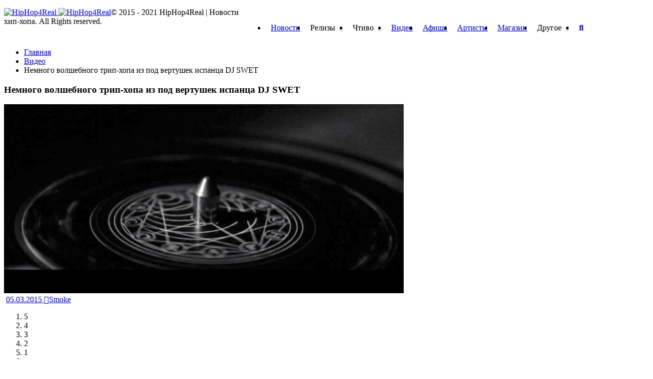

--- FILE ---
content_type: text/html; charset=UTF-8
request_url: https://hiphop4real.com/nemnogo-volshebnogo-trip-hopa-iz-pod-vertushek-ispantsa-dj-swet/
body_size: 29818
content:
<!DOCTYPE html>
<html lang="ru-RU" prefix="og: http://ogp.me/ns#">
<head>
	

	<meta http-equiv="content-type" content="text/html; charset=UTF-8" />
	<meta name="viewport" content="width=device-width, initial-scale=1, maximum-scale=1" />

	<!--[if lte IE 10]>
	<meta http-equiv="X-UA-Compatible" content="IE=Edge,chrome=1" />
	<![endif]-->

	<link rel="shortcut icon" href="//hiphop4real.com/wp-content/themes/hh4r/images/favicon.png?1" type="image/x-icon" />

	<link rel='stylesheet' id='main-style-css'  href='//hiphop4real.com/wp-content/themes/hh4r/css/style.css?ver=4.11.279' type='text/css' media='all' />

            <meta property="vk:image"  content="https://hiphop4real.com/wp-content/uploads/2015/03/SWET-3-1024x6401.jpg" />
    
	<meta name='robots' content='index, follow, max-image-preview:large, max-snippet:-1, max-video-preview:-1' />

	<!-- This site is optimized with the Yoast SEO plugin v17.7.1 - https://yoast.com/wordpress/plugins/seo/ -->
	<title>Немного волшебного трип-хопа из под вертушек испанца DJ SWET &mdash; HipHop4Real</title>
	<meta name="description" content="%" />
	<link rel="canonical" href="https://hiphop4real.com/nemnogo-volshebnogo-trip-hopa-iz-pod-vertushek-ispantsa-dj-swet/" />
	<meta property="og:locale" content="ru_RU" />
	<meta property="og:type" content="article" />
	<meta property="og:title" content="Немного волшебного трип-хопа из под вертушек испанца DJ SWET &mdash; HipHop4Real" />
	<meta property="og:description" content="%" />
	<meta property="og:url" content="https://hiphop4real.com/nemnogo-volshebnogo-trip-hopa-iz-pod-vertushek-ispantsa-dj-swet/" />
	<meta property="og:site_name" content="HipHop4Real" />
	<meta property="article:published_time" content="2015-03-04T22:21:22+00:00" />
	<meta property="og:image" content="https://hiphop4real.com/wp-content/uploads/2015/03/SWET-3-1024x6401.jpg" />
	<meta property="og:image:width" content="800" />
	<meta property="og:image:height" content="379" />
	<meta name="twitter:card" content="summary_large_image" />
	<meta name="twitter:label1" content="Написано автором" />
	<meta name="twitter:data1" content="Smoke" />
	<!-- / Yoast SEO plugin. -->


<link rel="amphtml" href="https://hiphop4real.com/nemnogo-volshebnogo-trip-hopa-iz-pod-vertushek-ispantsa-dj-swet/amp/" /><meta name="generator" content="AMP for WP 1.0.77.30"/>		<script type="text/javascript">
			window._wpemojiSettings = {"baseUrl":"https:\/\/s.w.org\/images\/core\/emoji\/13.1.0\/72x72\/","ext":".png","svgUrl":"https:\/\/s.w.org\/images\/core\/emoji\/13.1.0\/svg\/","svgExt":".svg","source":{"concatemoji":"https:\/\/hiphop4real.com\/wp-includes\/js\/wp-emoji-release.min.js?ver=5.8.2"}};
			!function(e,a,t){var n,r,o,i=a.createElement("canvas"),p=i.getContext&&i.getContext("2d");function s(e,t){var a=String.fromCharCode;p.clearRect(0,0,i.width,i.height),p.fillText(a.apply(this,e),0,0);e=i.toDataURL();return p.clearRect(0,0,i.width,i.height),p.fillText(a.apply(this,t),0,0),e===i.toDataURL()}function c(e){var t=a.createElement("script");t.src=e,t.defer=t.type="text/javascript",a.getElementsByTagName("head")[0].appendChild(t)}for(o=Array("flag","emoji"),t.supports={everything:!0,everythingExceptFlag:!0},r=0;r<o.length;r++)t.supports[o[r]]=function(e){if(!p||!p.fillText)return!1;switch(p.textBaseline="top",p.font="600 32px Arial",e){case"flag":return s([127987,65039,8205,9895,65039],[127987,65039,8203,9895,65039])?!1:!s([55356,56826,55356,56819],[55356,56826,8203,55356,56819])&&!s([55356,57332,56128,56423,56128,56418,56128,56421,56128,56430,56128,56423,56128,56447],[55356,57332,8203,56128,56423,8203,56128,56418,8203,56128,56421,8203,56128,56430,8203,56128,56423,8203,56128,56447]);case"emoji":return!s([10084,65039,8205,55357,56613],[10084,65039,8203,55357,56613])}return!1}(o[r]),t.supports.everything=t.supports.everything&&t.supports[o[r]],"flag"!==o[r]&&(t.supports.everythingExceptFlag=t.supports.everythingExceptFlag&&t.supports[o[r]]);t.supports.everythingExceptFlag=t.supports.everythingExceptFlag&&!t.supports.flag,t.DOMReady=!1,t.readyCallback=function(){t.DOMReady=!0},t.supports.everything||(n=function(){t.readyCallback()},a.addEventListener?(a.addEventListener("DOMContentLoaded",n,!1),e.addEventListener("load",n,!1)):(e.attachEvent("onload",n),a.attachEvent("onreadystatechange",function(){"complete"===a.readyState&&t.readyCallback()})),(n=t.source||{}).concatemoji?c(n.concatemoji):n.wpemoji&&n.twemoji&&(c(n.twemoji),c(n.wpemoji)))}(window,document,window._wpemojiSettings);
		</script>
		<style type="text/css">
img.wp-smiley,
img.emoji {
	display: inline !important;
	border: none !important;
	box-shadow: none !important;
	height: 1em !important;
	width: 1em !important;
	margin: 0 .07em !important;
	vertical-align: -0.1em !important;
	background: none !important;
	padding: 0 !important;
}
</style>
	<link rel='stylesheet' id='amw-galleria-style-group-css' href='https://hiphop4real.com/wp-content/plugins/bwp-minify/min/?f=wp-content/plugins/galleria/galleria/themes/classic/galleria.classic.css,wp-includes/css/dist/block-library/style.min.css,wp-content/plugins/woocommerce/packages/woocommerce-blocks/build/wc-blocks-vendors-style.css,wp-content/plugins/woocommerce/packages/woocommerce-blocks/build/wc-blocks-style.css,wp-content/plugins/ajaxy-search-form/themes/common.css,wp-content/plugins/ajaxy-search-form/themes/selective.css,wp-content/plugins/ajaxy-search-form/themes/default/style.css,wp-content/plugins/contact-form-7/includes/css/styles.css,wp-content/plugins/perfect-woocommerce-brands/assets/css/styles-frontend.min.css,wp-content/plugins/easy-login-woocommerce/assets/css/xoo-el-style.css' type='text/css' media='all' />
<style id='xoo-el-style-inline-css' type='text/css'>

	.xoo-el-form-container button.btn.button.xoo-el-action-btn{
		background-color: #000000;
		color: #ffffff;
		font-weight: 600;
		font-size: 15px;
		height: 40px;
	}

.xoo-el-inmodal{
	max-width: 800px;
	max-height: 600px;
}
.xoo-el-sidebar{
	background-image: url(https://hiphop4real.com/wp-content/plugins/easy-login-woocommerce/assets/images/popup-sidebar.jpg);
	min-width: 40%;
}
.xoo-el-main, .xoo-el-main a , .xoo-el-main label{
	color: #000000;
}
.xoo-el-srcont{
	background-color: #ffffff;
}
.xoo-el-form-container ul.xoo-el-tabs li.xoo-el-active {
	background-color: #000000;
	color: #ffffff;
}
.xoo-el-form-container ul.xoo-el-tabs li{
	background-color: #eeeeee;
	color: #000000;
}
.xoo-el-main{
	padding: 40px 30px;
}

.xoo-el-form-container button.xoo-el-action-btn:not(.button){
    font-weight: 600;
    font-size: 15px;
}



	.xoo-el-modal:before {
	    content: '';
	    display: inline-block;
	    height: 100%;
	    vertical-align: middle;
	    margin-right: -0.25em;
	}




</style>
<link rel='stylesheet' id='xoo-el-fonts-group-css' href='https://hiphop4real.com/wp-content/plugins/bwp-minify/min/?f=wp-content/plugins/easy-login-woocommerce/assets/css/xoo-el-fonts.css,wp-content/plugins/easy-login-woocommerce/xoo-form-fields-fw/assets/css/xoo-aff-style.css,wp-content/plugins/easy-login-woocommerce/xoo-form-fields-fw/lib/fontawesome5/css/all.min.css,wp-content/plugins/woocommerce/assets/css/select2.css,wp-content/themes/hh4r/style.css' type='text/css' media='all' />
<style id='xoo-aff-style-inline-css' type='text/css'>

.xoo-aff-input-group .xoo-aff-input-icon{
	background-color:  #eee;
	color:  #555;
	max-width: 40px;
	min-width: 40px;
	border: 1px solid  #ccc;
	border-right: 0;
	font-size: 14px;
}
.xoo-aff-group{
	margin-bottom: 30px;
}

.xoo-aff-group input[type="text"], .xoo-aff-group input[type="password"], .xoo-aff-group input[type="email"], .xoo-aff-group input[type="number"], .xoo-aff-group select, .xoo-aff-group select + .select2{
	background-color: #fff;
	color: #777;
}

.xoo-aff-group input[type="text"]::placeholder, .xoo-aff-group input[type="password"]::placeholder, .xoo-aff-group input[type="email"]::placeholder, .xoo-aff-group input[type="number"]::placeholder, .xoo-aff-group select::placeholder{
	color: #777;
	opacity: 0.7;
}

.xoo-aff-group input[type="text"]:focus, .xoo-aff-group input[type="password"]:focus, .xoo-aff-group input[type="email"]:focus, .xoo-aff-group input[type="number"]:focus, .xoo-aff-group select:focus, .xoo-aff-group select + .select2:focus{
	background-color: #ededed;
	color: #000;
}



	.xoo-aff-group input[type="text"], .xoo-aff-group input[type="password"], .xoo-aff-group input[type="email"], .xoo-aff-group input[type="number"], .xoo-aff-group select{
		border-bottom-left-radius: 0;
		border-top-left-radius: 0;
	}


</style>
<link rel='stylesheet' id='google-fonts-1-css'  href='https://fonts.googleapis.com/css?family=Titillium+Web%3A300%2C300italic%2C400%2C400italic%2C700%2C700italic&#038;subset=latin&#038;ver=5.8.2' type='text/css' media='all' />
<link rel='stylesheet' id='responsive-0-group-css' href='https://hiphop4real.com/wp-content/plugins/bwp-minify/min/?f=wp-content/themes/hh4r/css/responsive-0.css' type='text/css' media='(max-width:768px)' />
<link rel='stylesheet' id='responsive-768-group-css' href='https://hiphop4real.com/wp-content/plugins/bwp-minify/min/?f=wp-content/themes/hh4r/css/responsive-768.css' type='text/css' media='(min-width:769px) and (max-width:992px)' />
<link rel='stylesheet' id='responsive-992-group-css' href='https://hiphop4real.com/wp-content/plugins/bwp-minify/min/?f=wp-content/themes/hh4r/css/responsive-992.css' type='text/css' media='(min-width:993px) and (max-width:1200px)' />
<link rel='stylesheet' id='responsive-1200-group-css' href='https://hiphop4real.com/wp-content/plugins/bwp-minify/min/?f=wp-content/themes/hh4r/css/responsive-1200.css' type='text/css' media='(min-width:1201px)' />
<script type='text/javascript' id='jquery-core-js-extra'>
/* <![CDATA[ */
var df = {"THEME_NAME":"trendyblog","THEME_FULL_NAME":"TrendyBlog","adminUrl":"https:\/\/hiphop4real.com\/wp-admin\/admin-ajax.php","gallery_id":"","galleryCat":"","imageUrl":"https:\/\/hiphop4real.com\/wp-content\/themes\/hh4r\/images\/","cssUrl":"https:\/\/hiphop4real.com\/wp-content\/themes\/hh4r\/css\/","themeUrl":"https:\/\/hiphop4real.com\/wp-content\/themes\/hh4r"};
/* ]]> */
</script>
<script type='text/javascript' src='https://hiphop4real.com/wp-includes/js/jquery/jquery.min.js?ver=3.6.0' id='jquery-core-js'></script>
<script type='text/javascript' src='https://hiphop4real.com/wp-includes/js/jquery/jquery-migrate.min.js?ver=3.3.2' id='jquery-migrate-js'></script>
<script type='text/javascript' src='https://hiphop4real.com/wp-content/plugins/galleria/galleria/galleria-1.2.9.min.js?ver=1.2.9' id='amw-galleria-js'></script>
<script type='text/javascript' src='https://hiphop4real.com/wp-content/plugins/galleria/galleria/themes/classic/galleria.classic.js?ver=1.0.3' id='amw-galleria-theme-js'></script>
<script type='text/javascript' src='https://hiphop4real.com/wp-content/plugins/wonderplugin-audio/engine/wonderpluginaudioskins.js?ver=2.7' id='wonderplugin-audio-skins-script-js'></script>
<script type='text/javascript' src='https://hiphop4real.com/wp-content/plugins/wonderplugin-audio/engine/wonderpluginaudio.js?ver=2.7' id='wonderplugin-audio-script-js'></script>
<script type='text/javascript' src='https://hiphop4real.com/wp-content/themes/hh4r/js/bxslider.min.js?ver=5.8.2' id='bxslider-js'></script>
<script type='text/javascript' src='https://hiphop4real.com/wp-content/themes/hh4r/js/fitvids.min.js?ver=5.8.2' id='fitvids-js'></script>
<script type='text/javascript' src='https://hiphop4real.com/wp-admin/admin-ajax.php?action=df_dynamic_js&#038;ver=1' id='dynamic-scripts-js'></script>
		<!-- AJAXY SEARCH V 3.0.7-->
				<style type="text/css">.sf_search .sf_button, .sf_search .searchsubmit {
top: 3px!important;
}

.sf_search {
width: 100%;
border-radius: 5px!important;
}

.sf_search span.sf_block {
height: 25px!important;
}

#sf_val ul li.sf_header {
color: #333;
}

.sf_more .sf_text, #sf_val li .sf_text {
color: #333;
}</style>
				<script type="text/javascript">
			/* <![CDATA[ */
				var sf_position = '0';
				var sf_templates = "<a href=\"{search_url_escaped}\"><span class=\"sf_text\">\u0411\u043e\u043b\u044c\u0448\u0435 \u043f\u043e \u0437\u0430\u043f\u0440\u043e\u0441\u0443 \"{search_value}\" ({total})<\/span><\/a>";
				var sf_input = '.sf_input';
				jQuery(document).ready(function(){
					jQuery(sf_input).ajaxyLiveSearch({"expand":"0","searchUrl":"http:\/\/hiphop4real.com\/?s=%s","text":"\u041f\u043e\u0438\u0441\u043a","delay":"500","iwidth":"180","width":"315","ajaxUrl":"https:\/\/hiphop4real.com\/wp-admin\/admin-ajax.php","rtl":"0"});
					jQuery(".sf_ajaxy-selective-input").keyup(function() {
						var width = jQuery(this).val().length * 8;
						if(width < 50) {
							width = 50;
						}
						jQuery(this).width(width);
					});
					jQuery(".sf_ajaxy-selective-search").click(function() {
						jQuery(this).find(".sf_ajaxy-selective-input").focus();
					});
					jQuery(".sf_ajaxy-selective-close").click(function() {
						jQuery(this).parent().remove();
					});
				});
			/* ]]> */
		</script>
		<script type="text/javascript">
 /* <![CDATA[ */
var buyone_ajax = {"ajaxurl":"https:\/\/hiphop4real.com\/wp-admin\/admin-ajax.php","variation":0,"work_mode":0}; 
 /* ]]> */
</script>
	<style type="text/css">
		/* @font-face { font-family: "Rubl Sign"; src: url(https://hiphop4real.com/wp-content/plugins/saphali-woocommerce-lite/ruble.eot); } */
		
		@font-face { font-family: "rub-arial-regular"; src: url("https://hiphop4real.com/wp-content/plugins/saphali-woocommerce-lite/ruble-simb.woff"), url("https://hiphop4real.com/wp-content/plugins/saphali-woocommerce-lite/ruble-simb.ttf");
		}
		span.rur {
			font-family: rub-arial-regular;
			text-transform: uppercase;
		}
		span.rur span { display: none; }

		/* span.rur { font-family: "Rubl Sign"; text-transform: uppercase;}
		span.rur:before {top: 0.06em;left: 0.55em;content: '\2013'; position: relative;} */
	</style>
		    <script type="text/javascript">
        function nxsPostToFav(obj){ obj.preventDefault;
            var k = obj.target.split("-"); var nt = k[0]; var ii = k[1];  var pid = k[2];
            var data = {  action:'nxs_snap_aj', nxsact: 'manPost', nt:nt, id: pid, nid: ii, et_load_builder_modules:1, _wpnonce: 'c3c4f7e736'};
            jQuery('#nxsFavNoticeCnt').html('<p> Posting... </p>'); jQuery('#nxsFavNotice').modal({ fadeDuration: 50 });
            jQuery.post('https://hiphop4real.com/wp-admin/admin-ajax.php', data, function(response) { if (response=='') response = 'Message Posted';
                jQuery('#nxsFavNoticeCnt').html('<p> ' + response + '</p>' +'<input type="button"  onclick="jQuery.modal.close();" class="bClose" value="Close" />');
            });
        }
    </script>

<!-- Saphali Lite Version -->
<meta name="generator" content="Saphali Lite 1.8.13" />

	<noscript><style>.woocommerce-product-gallery{ opacity: 1 !important; }</style></noscript>
	<!--[if lte IE 9]><script src="https://hiphop4real.com/wp-content/themes/hh4r/js/shiv.min.js"></script><![endif]-->
    

    <!-- Facebook Pixel Code -->
    <script>
    !function(f,b,e,v,n,t,s){if(f.fbq)return;n=f.fbq=function(){n.callMethod?
    n.callMethod.apply(n,arguments):n.queue.push(arguments)};if(!f._fbq)f._fbq=n;
    n.push=n;n.loaded=!0;n.version='2.0';n.queue=[];t=b.createElement(e);t.async=!0;
    t.src=v;s=b.getElementsByTagName(e)[0];s.parentNode.insertBefore(t,s)}(window,
    document,'script','https://connect.facebook.net/en_US/fbevents.js');
    fbq('init', '1892833451005698'); // Insert your pixel ID here.
    fbq('track', 'PageView');
    </script>
    <noscript><img height="1" width="1" style="display:none"
    src="https://www.facebook.com/tr?id=1892833451005698&ev=PageView&noscript=1"
    /></noscript>
    <!-- DO NOT MODIFY -->
    <!-- End Facebook Pixel Code -->

    <!-- Google Tag Manager -->
    <script>(function(w,d,s,l,i){w[l]=w[l]||[];w[l].push({'gtm.start':
                new Date().getTime(),event:'gtm.js'});var f=d.getElementsByTagName(s)[0],
            j=d.createElement(s),dl=l!='dataLayer'?'&l='+l:'';j.async=true;j.src=
            'https://www.googletagmanager.com/gtm.js?id='+i+dl;f.parentNode.insertBefore(j,f);
        })(window,document,'script','dataLayer','GTM-TKXJDZ5');</script>
    <!-- End Google Tag Manager -->

  <!-- Google tag (gtag.js) -->
  <script async src="https://www.googletagmanager.com/gtag/js?id=G-SB9H5DC1XR"></script>
  <script>
    window.dataLayer = window.dataLayer || [];
    function gtag(){dataLayer.push(arguments);}
    gtag('js', new Date());

    gtag('config', 'G-SB9H5DC1XR');
  </script>

</head>
<body class="post-template-default single single-post postid-3819 single-format-standard theme-hh4r woocommerce-no-js">
    <!-- Google Tag Manager (noscript) -->
        <noscript>
            <iframe src="https://www.googletagmanager.com/ns.html?id=GTM-TKXJDZ5"
                      height="0" width="0" style="display:none;visibility:hidden"></iframe>
        </noscript>
    <!-- End Google Tag Manager (noscript) -->

	<div id="top"></div>
	


    <script type="text/javascript">(window.Image ? (new Image()) : document.createElement('img')).src = 'https://vk.com/rtrg?p=VK-RTRG-206490-dZH15';</script>

<!--	-->	

<div id="wrapper" class="boxed">

	<header id="header">
		<div id="header_main_alt" class="sticky header_main">
			<div class="container">
				<div class="site_brand">
					<a href="/">
						<img src="//hiphop4real.com/wp-content/themes/hh4r/images/logo.svg" alt="HipHop4Real" class="visible animated desktop">
						<img src="//hiphop4real.com/wp-content/themes/hh4r/images/logo_short.svg" alt="HipHop4Real" class="visible animated logo_short mobile">
					</a>
				</div>

				<div class="container main_menu new">
					<nav class="site_navigation">
						<span class="site_navigation_toggle">
							<i class="fa fa-reorder"></i>
						</span>
												<ul class="menu" rel="Main Menu">
							<li id="menu-item-733" class="normal-drop   no-description menu-item menu-item-type-taxonomy menu-item-object-category">
								<a title="Новости" href="//hiphop4real.com/news/">Новости</a>
							</li>
                            <li id="menu-item-846" class="normal-drop   no-description menu-item menu-item-type-taxonomy menu-item-object-category menu-item-has-children df-dropdown">
                                <a title="Релизы">Релизы</a>
                                <span class="site_sub_menu_toggle"></span>
                                <ul class="sub-menu">
                                    <li id="menu-item-21650" class="normal-drop   no-description menu-item menu-item-type-taxonomy menu-item-object-category"><a  href="//hiphop4real.com/releases/">Свежие релизы</a></li>
                                    <li id="menu-item-21650" class="normal-drop   no-description menu-item menu-item-type-taxonomy menu-item-object-category"><a href="//hiphop4real.com/release-calendar/">Календарь релизов</a></li>
                                </ul>
                            </li>
                            <li id="menu-item-735-5" class="normal-drop   no-description menu-item menu-item-type-taxonomy menu-item-object-category menu-item-has-children df-dropdown"><a title="Чтиво">Чтиво</a>
                                <span class="site_sub_menu_toggle"></span>
                                <ul class="sub-menu">
                                    <li id="menu-item-21650" class="normal-drop   no-description menu-item menu-item-type-taxonomy menu-item-object-category"><a href="//hiphop4real.com/stati/">Статьи</a></li>
                                    <li id="menu-item-357691" class="normal-drop menu-item menu-item-type-taxonomy menu-item-object-category"><a href="//hiphop4real.com/intervyu/">Интервью</a></li>
                                    <li id="menu-item-357692" class="normal-drop menu-item menu-item-type-taxonomy menu-item-object-category"><a href="//hiphop4real.com/retsenzii/">Рецензии</a></li>
                                    <li id="menu-item-21650" class="normal-drop   no-description menu-item menu-item-type-taxonomy menu-item-object-category"><a href="//hiphop4real.com/10-albums/">10 альбомов</a></li>
                                    <li id="menu-item-35769" class="normal-drop menu-item menu-item-type-taxonomy menu-item-object-category"><a href="//hiphop4real.com/old-press/">Old Press</a></li>
                                </ul>
                            </li>
							<li id="menu-item-735-1" class="normal-drop   no-description menu-item menu-item-type-taxonomy menu-item-object-category"><a title="Видео" href="//hiphop4real.com/video/">Видео</a></li>
							<li id="menu-item-735-4" class="normal-drop   no-description menu-item menu-item-type-taxonomy menu-item-object-category"><a title="Афиша" href="//hiphop4real.com/events/">Афиша</a></li>
							<li id="menu-item-735-4" class="normal-drop   no-description menu-item menu-item-type-taxonomy menu-item-object-category"><a title="Артисты" href="//hiphop4real.com/artist/">Артисты</a></li>
							<li id="menu-item-735-4" class="normal-drop   no-description menu-item menu-item-type-taxonomy menu-item-object-category"><a href="//hiphop4real.com/shop/">Магазин</a></li>

							<li id="menu-item-735-2" class="normal-drop   no-description menu-item menu-item-type-taxonomy menu-item-object-category menu-item-has-children df-dropdown"><a title="Другое">Другое</a>
								<span class="site_sub_menu_toggle"></span>
								<ul class="sub-menu">
									<li id="menu-item-357692" class="normal-drop menu-item menu-item-type-taxonomy menu-item-object-category"><a href="//hiphop4real.com/studio/">Студии</a></li>
									<li id="menu-item-357693" class="normal-drop menu-item menu-item-type-taxonomy menu-item-object-category"><a href="//hiphop4real.com/texts/">Тексты песен</a></li>
								</ul>
							</li>
							<li class="search_icon_form">
								<a href="javascript:voiud(0);">
									<i class="fa fa-search"></i>
								</a>
								<div class="sub-search">
									<form method="get" action="/">
										<input type="search" placeholder="Поиск..." name="s" id="s" class="sf_input" autocomplete="off">
										<input type="submit" value="Поиск">
									</form>
								</div>
							</li>
						</ul>
                        <div class="menu_bg"></div>
					</nav>
				</div>
			</div>

			
		</div>
	</header>

	
<script type="application/ld+json">
    {
    "@context": "https://schema.org",
    "@type": "WebPage",
    "headline": "Немного волшебного трип-хопа из под вертушек испанца DJ SWET",
    "datePublished": "2015-03-05T1:21:00+03:00",
    "dateModified": "2015-03-05T1:21:00+03:00",
    "description": "Испаноязычный проект Del’attic стартовал в 2015 году, он представляет из себя чёрно-белые кадры с интересными МС, вышло уже 4 серии с чтецами, а вот пятая часть с кадрами вертушек и",
    "mainEntityOfPage": {
        "@type": "WebPage",
        "@id": "https://hiphop4real.com/nemnogo-volshebnogo-trip-hopa-iz-pod-vertushek-ispantsa-dj-swet/"
    },
    "author": {
        "@type": "Person",
        "name": "D.nice"
    },
    "publisher": {
        "@type": "Organization",
        "name": "HipHop4Real",
        "logo": {
            "@type": "ImageObject",
            "url": "https://hiphop4real.com/wp-content/uploads/2017/03/logo_small_black.png"
        }
    },
    "image": {
        "@type": "ImageObject",
        "url": "https://hiphop4real.com/wp-content/uploads/2015/03/SWET-3-1024x6401.jpg",
        "height": "1000",
        "width": "545"
    },
    "breadcrumb":{
        "@type":"BreadcrumbList",
        "itemListElement": [{
            "@type": "ListItem",
            "position": 1,
            "item": {
                "@id": "/",
                "name": "Главная"
            }
        },
        {
            "@type": "ListItem",
            "position": 2,
            "item": {
                "@id": "https://hiphop4real.com/video/",
                "name": "Видео"
            }
        }
        ]
    }
    	}
</script>


	
            <!-- Section -->
            <section>
                <div class="container">
                	                    <div class="row">
                                                <!-- Main content -->
                        <div class="col main-content col_9_of_12" id="article">
                    
                    <ul class="breadcrumb"><li><a href="https://hiphop4real.com/" ><span>Главная</span></a></li> <li><a href="https://hiphop4real.com/video/" ><span>Видео</span></a></li> <li class="current">Немного волшебного трип-хопа из под вертушек испанца DJ SWET<meta content="3" /></li></ul><!-- .breadcrumbs -->
												            <!-- Post -->
            <article class="post post-3819 type-post status-publish format-standard has-post-thumbnail category-video category-news tag-dj-swet tag-spain tag-ispaniya">
				<div class="shortcode-content">
					                    <!-- Entry content -->
                    <div class="entry_content">
											


		<h1 class="entry_title entry-title" itemprop="headline">Немного волшебного трип-хопа из под вертушек испанца DJ SWET</h1>
 


                        
                        
                                <!-- Media -->
    <div class="entry_media">
	    	    	
                            <div class="post_main_pic">
                    <a href="https://hiphop4real.com/wp-content/uploads/2015/03/SWET-3-1024x6401.jpg" class="popup_link">
                        <img itemprop="image" src="https://hiphop4real.com/wp-content/uploads/2015/03/SWET-3-1024x6401.jpg" alt="Немного волшебного трип-хопа из под вертушек испанца DJ SWET" title="Немного волшебного трип-хопа из под вертушек испанца DJ SWET" />
                    </a>
                            <!-- Full meta -->
    <div class="full_meta clearfix">
        <span class="meta_format"><i class="fa fa-file-text"></i></span>
                    <span class="meta_date date updated">
									<a href="https://hiphop4real.com/2015/03/" itemprop="datePublished" content="2015-03-05">
										05.03.2015									</a>
									<meta itemprop="dateModified" content="2015-03-05" />
									<meta itemprop="mainEntityOfPage" content="https://hiphop4real.com/nemnogo-volshebnogo-trip-hopa-iz-pod-vertushek-ispantsa-dj-swet/" />
								</span>
        
                    <span class="meta_author" itemprop="author">
	                            	<a  href="https://hiphop4real.com/author/smoke/" title="Записи Smoke" rel="author" class="article-meta-data"><i class="fa fa-user"></i>Smoke</a>	                            </span>
                
        <div class="post_rating">
            <div class="vote-block" data-id="3819" data-total="42" data-rating="210" rel="v:rating"><ol class="rating show-current"><li>5</li><li>4</li><li>3</li><li>2</li><li>1</li><li class="current"><span style="width:100%"></span></li></ol> <span class="rating-text">(42 голоса, 5 из 5)</span> <div class="rating-info" id="rating-info"></div></div>        </div>

        
                    <span class="meta_comments">
                <a href="https://hiphop4real.com/nemnogo-volshebnogo-trip-hopa-iz-pod-vertushek-ispantsa-dj-swet/#respond"><span class="dsq-postid" data-dsqidentifier="3819 https://hiphop4real.com/?p=3819">0</span></a>            </span>
        
    </div><!-- End Full meta -->
                    </div>
            
        

    </div>
    <!-- End Media -->


                        
                        <div class="b-mobile-banner">
                            	<div class="widget-1 first widget">		        		<div class="clearfix">
            			
	                <div class="item clearfix">
                        <script async src="//pagead2.googlesyndication.com/pagead/js/adsbygoogle.js"></script>
<!-- hh300x250 -->
<ins class="adsbygoogle"
     style="display:inline-block;width:300px;height:250px"
     data-ad-client="ca-pub-8060748251809943"
     data-ad-slot="6755899725"></ins>
<script>
(adsbygoogle = window.adsbygoogle || []).push({});
</script>	                </div>

			        
			
            		</div>

	</div>
                                                          </div>

                        <div class="article-text" itemprop="description">
                            <p>Испаноязычный проект <a href="http://delattic.com/" target="_blank" rel="nofollow"><span class="b">Del’attic</span></a> стартовал в 2015 году, он представляет из себя чёрно-белые кадры с интересными МС, вышло уже 4 серии с чтецами, а вот пятая часть с кадрами вертушек и работой за ними испанца<span class="b"> DJ Swet</span>:</p> <p><iframe loading="lazy" width="900" height="506" src="https://www.youtube.com/embed/7bXbp5zExY4?feature=oembed" frameborder="0" allowfullscreen></iframe></p> <p>Предыдущие четыре части можно посмотреть чуть ниже:</p> <p><iframe loading="lazy" width="900" height="506" src="https://www.youtube.com/embed/TXWvx4xrTxs?feature=oembed" frameborder="0" allowfullscreen></iframe></p> <p><iframe loading="lazy" width="900" height="506" src="https://www.youtube.com/embed/SXBqTqwZp50?feature=oembed" frameborder="0" allowfullscreen></iframe></p> <p><iframe loading="lazy" width="900" height="506" src="https://www.youtube.com/embed/vFwVQhAPesE?feature=oembed" frameborder="0" allowfullscreen></iframe></p> <p><iframe loading="lazy" width="900" height="506" src="https://www.youtube.com/embed/PA35TW9A09U?feature=oembed" frameborder="0" allowfullscreen></iframe></p> <p>&nbsp;</p>                         </div>

                        					</div>

					
                    <div class="post_socials">
                        Подпишись на наш <a href="https://www.facebook.com/hiphop4realru" target="_blank" rel="nofollow">Facebook</a> | <a href="https://vk.com/hiphop4real" target="_blank" rel="nofollow">VK</a> | <a href="https://instagram.com/hh4real" target="_blank" rel="nofollow">Instagram</a>
                    </div>

                    <div class="go-to-comments">
                        <a href="#comment">
                            <img src="/wp-content/themes/hh4r/images/go-to-comments.png?v=2" />
                        </a>
                    </div>

					<!-- End Entry content -->
						        <div class="bottom_wrapper">
        		            <!-- Entry tags -->
	            <div class="entry_tags">
	                <span><i class="fa fa-tags"></i> </span>
					<a href="https://hiphop4real.com/t/dj-swet/">DJ SWET</a><a href="https://hiphop4real.com/t/spain/">Spain</a><a href="https://hiphop4real.com/t/ispaniya/">Испания</a>	            </div><!-- End Entry tags -->
                        	            <!-- Entry categories -->
	            <div class="entry_tags categories">
	                <span><i class="fa fa-folder-open"></i> </span>
					<a href="https://hiphop4real.com/video/">Видео</a><a href="https://hiphop4real.com/news/">Новости</a>	            </div><!-- End Entry categories -->
	                </div>
	
				 </article>

				
								<div class="panel_title">
					<div>
						<h4>Читайте также</h4>
					</div>
				</div>

				<script async src="//pagead2.googlesyndication.com/pagead/js/adsbygoogle.js"></script>
				<ins class="adsbygoogle"
					 style="display:block"
					 data-ad-format="autorelaxed"
					 data-ad-client="ca-pub-8060748251809943"
					 data-ad-slot="5682585374"></ins>
				<script>
					(adsbygoogle = window.adsbygoogle || []).push({});
				</script>
				

						
							<div id="comment">
					<div class="panel_title _pink">
						<div>
							<h4>Обсуждение</h4>
						</div>
					</div>
					
<div id="disqus_thread"></div>
				</div>
			
												</div><!-- End Main content -->
							
    <!-- Sidebar -->
    <div class="col col_3_of_12 sidebar" id="aside1">
			<div class="widget-1 first widget">		        		<div class="clearfix">
            			
	                <div class="item clearfix">
                        <script async src="//pagead2.googlesyndication.com/pagead/js/adsbygoogle.js"></script>
<!-- hh300x250 -->
<ins class="adsbygoogle"
     style="display:inline-block;width:300px;height:250px"
     data-ad-client="ca-pub-8060748251809943"
     data-ad-slot="6755899725"></ins>
<script>
(adsbygoogle = window.adsbygoogle || []).push({});
</script>	                </div>

			        
			
            		</div>

	</div>
      
                            
        
        <div class="widget-3 widget">        <div class="sidebar-tabs-widget clearfix">

            <div class="sidebar-tabs">

                <div class="tab">
                    <input type="radio" id="tab-1" name="tab-group-1" checked>
                    <label for="tab-1">Новости</label>

                    <div class="content">
                        		
	<div class="widget-1 first widget">				<div class="tb_widget_recent_list clearfix">
											                <!-- Post item -->
	                <div class="item clearfix">
	                    <div class="item_thumb">
	                        	                            <!--div class="thumb_icon">
	                                <a href="https://hiphop4real.com/video-raf-saperra-butchergs-scal/" style="background-color: #F85050"><i class="fa fa-file-text"></i></a>
	                            </div-->
	                        	                        <div class="thumb_hover">
	                            <a href="https://hiphop4real.com/video-raf-saperra-butchergs-scal/">
	                            	<img class="visible animated" src="https://hiphop4real.com/wp-content/uploads/2026/01/image-5-100x100_c.jpg" alt="Raf-Saperra — «Butchergs Scal» (feat. Benny The Butcher)" width="100" height="100"/>	                            </a>
	                        </div>
	                    </div>
	                    <div class="item_content">
	                        <h4><a href="https://hiphop4real.com/video-raf-saperra-butchergs-scal/">Raf-Saperra — «Butchergs Scal» (feat. Benny The Butcher)</a></h4>
	                        <div class="item_meta clearfix">
	                            	                                <span class="meta_date">
	                                    <a href="https://hiphop4real.com/2026/01/">
	                                        17.01.2026	                                    </a>
	                                </span>
	                            	                            	                        </div>
	                    </div>
	                </div><!-- End Post item -->
	                
											                <!-- Post item -->
	                <div class="item clearfix">
	                    <div class="item_thumb">
	                        	                            <!--div class="thumb_icon">
	                                <a href="https://hiphop4real.com/video-delinquent-habits-ritmo/" style="background-color: #F85050"><i class="fa fa-file-text"></i></a>
	                            </div-->
	                        	                        <div class="thumb_hover">
	                            <a href="https://hiphop4real.com/video-delinquent-habits-ritmo/">
	                            	<img class="visible animated" src="https://hiphop4real.com/wp-content/uploads/2026/01/image-4-100x100_c.jpg" alt="Delinquent Habits — «Ritmo» (feat. Sick Jacken)" width="100" height="100"/>	                            </a>
	                        </div>
	                    </div>
	                    <div class="item_content">
	                        <h4><a href="https://hiphop4real.com/video-delinquent-habits-ritmo/">Delinquent Habits — «Ritmo» (feat. Sick Jacken)</a></h4>
	                        <div class="item_meta clearfix">
	                            	                                <span class="meta_date">
	                                    <a href="https://hiphop4real.com/2026/01/">
	                                        17.01.2026	                                    </a>
	                                </span>
	                            	                            	                        </div>
	                    </div>
	                </div><!-- End Post item -->
	                
											                <!-- Post item -->
	                <div class="item clearfix">
	                    <div class="item_thumb">
	                        	                            <!--div class="thumb_icon">
	                                <a href="https://hiphop4real.com/raf-saperra-venomz-vol-ii/" style="background-color: #F85050"><i class="fa fa-file-text"></i></a>
	                            </div-->
	                        	                        <div class="thumb_hover">
	                            <a href="https://hiphop4real.com/raf-saperra-venomz-vol-ii/">
	                            	<img class="visible animated" src="https://hiphop4real.com/wp-content/uploads/2026/01/bmpfmyu5pzweqqqcm7aozdgew2c65u4tjqq6sa8_7irygegfqarga30vztzcew9he3d7bis73nskolfgoho75ryz-100x100_c.jpg" alt="Raf-Saperra — «Venomz Vol. II»" width="100" height="100"/>	                            </a>
	                        </div>
	                    </div>
	                    <div class="item_content">
	                        <h4><a href="https://hiphop4real.com/raf-saperra-venomz-vol-ii/">Raf-Saperra — «Venomz Vol. II»</a></h4>
	                        <div class="item_meta clearfix">
	                            	                                <span class="meta_date">
	                                    <a href="https://hiphop4real.com/2026/01/">
	                                        17.01.2026	                                    </a>
	                                </span>
	                            	                            	                        </div>
	                    </div>
	                </div><!-- End Post item -->
	                
											                <!-- Post item -->
	                <div class="item clearfix">
	                    <div class="item_thumb">
	                        	                            <!--div class="thumb_icon">
	                                <a href="https://hiphop4real.com/daneja-mentale-submerge/" style="background-color: #F85050"><i class="fa fa-file-text"></i></a>
	                            </div-->
	                        	                        <div class="thumb_hover">
	                            <a href="https://hiphop4real.com/daneja-mentale-submerge/">
	                            	<img class="visible animated" src="https://hiphop4real.com/wp-content/uploads/2026/01/submerge-100x100_c.jpg" alt="Daneja Mentale &#8212; «Submerge»" width="100" height="100"/>	                            </a>
	                        </div>
	                    </div>
	                    <div class="item_content">
	                        <h4><a href="https://hiphop4real.com/daneja-mentale-submerge/">Daneja Mentale &#8212; «Submerge»</a></h4>
	                        <div class="item_meta clearfix">
	                            	                                <span class="meta_date">
	                                    <a href="https://hiphop4real.com/2026/01/">
	                                        16.01.2026	                                    </a>
	                                </span>
	                            	                            	                        </div>
	                    </div>
	                </div><!-- End Post item -->
	                
											                <!-- Post item -->
	                <div class="item clearfix">
	                    <div class="item_thumb">
	                        	                            <!--div class="thumb_icon">
	                                <a href="https://hiphop4real.com/wiz-khalifa-khaotic/" style="background-color: #F85050"><i class="fa fa-file-text"></i></a>
	                            </div-->
	                        	                        <div class="thumb_hover">
	                            <a href="https://hiphop4real.com/wiz-khalifa-khaotic/">
	                            	<img class="visible animated" src="https://hiphop4real.com/wp-content/uploads/2026/01/idmp9o1iisemapepr2aejv8qzwahrlhhpjeq9ufqygzdaqqoyst8iawjtluhi0h-z_atrf-jbterzlbrsacuwxve-100x100_c.jpg" alt="Wiz Khalifa — «Khaotic»" width="100" height="100"/>	                            </a>
	                        </div>
	                    </div>
	                    <div class="item_content">
	                        <h4><a href="https://hiphop4real.com/wiz-khalifa-khaotic/">Wiz Khalifa — «Khaotic»</a></h4>
	                        <div class="item_meta clearfix">
	                            	                                <span class="meta_date">
	                                    <a href="https://hiphop4real.com/2026/01/">
	                                        16.01.2026	                                    </a>
	                                </span>
	                            	                            	                        </div>
	                    </div>
	                </div><!-- End Post item -->
	                
					</div>

	</div>
                          </div>
                </div>

                <div class="tab">
                    <input type="radio" id="tab-2" name="tab-group-1">
                    <label for="tab-2">Статьи</label>

                    <div class="content">
                        		
	<div class="widget-1 first widget">				<div class="tb_widget_recent_list clearfix">
											                <!-- Post item -->
	                <div class="item clearfix">
	                    <div class="item_thumb">
	                        	                            <!--div class="thumb_icon">
	                                <a href="https://hiphop4real.com/segodnya-moglo-ispolnitsya-52-goda-mad-max-da-b-o-m-b/" style="background-color: #F85050"><i class="fa fa-file-text"></i></a>
	                            </div-->
	                        	                        <div class="thumb_hover">
	                            <a href="https://hiphop4real.com/segodnya-moglo-ispolnitsya-52-goda-mad-max-da-b-o-m-b/">
	                            	<img class="visible animated" src="https://hiphop4real.com/wp-content/uploads/2025/10/40c47003-2378-44cb-b60b-01df7b20d110-100x100_c.jpeg" alt="Сегодня могло исполниться 52 года Mad Max (Da B.O.M.B.)" width="100" height="100"/>	                            </a>
	                        </div>
	                    </div>
	                    <div class="item_content">
	                        <h4><a href="https://hiphop4real.com/segodnya-moglo-ispolnitsya-52-goda-mad-max-da-b-o-m-b/">Сегодня могло исполниться 52 года Mad Max (Da B.O.M.B.)</a></h4>
	                        <div class="item_meta clearfix">
	                            	                                <span class="meta_date">
	                                    <a href="https://hiphop4real.com/2025/10/">
	                                        16.10.2025	                                    </a>
	                                </span>
	                            	                            	                        </div>
	                    </div>
	                </div><!-- End Post item -->
	                
											                <!-- Post item -->
	                <div class="item clearfix">
	                    <div class="item_thumb">
	                        	                            <!--div class="thumb_icon">
	                                <a href="https://hiphop4real.com/wiserap-where-i-belong-feat-big-prodeje-kxvi-christenelle-diroc-d-light/" style="background-color: #F85050"><i class="fa fa-file-text"></i></a>
	                            </div-->
	                        	                        <div class="thumb_hover">
	                            <a href="https://hiphop4real.com/wiserap-where-i-belong-feat-big-prodeje-kxvi-christenelle-diroc-d-light/">
	                            	<img class="visible animated" src="https://hiphop4real.com/wp-content/uploads/2025/08/where-i-belong-100x100_c.jpg" alt="WiseRap &#8212; «Where I Belong» (feat. Big Prodeje, Kxvi, Christenelle Diroc &#038; D-Light)" width="100" height="100"/>	                            </a>
	                        </div>
	                    </div>
	                    <div class="item_content">
	                        <h4><a href="https://hiphop4real.com/wiserap-where-i-belong-feat-big-prodeje-kxvi-christenelle-diroc-d-light/">WiseRap &#8212; «Where I Belong» (feat. Big Prodeje, Kxvi, Christenelle Diroc &#038; D-Light)</a></h4>
	                        <div class="item_meta clearfix">
	                            	                                <span class="meta_date">
	                                    <a href="https://hiphop4real.com/2025/08/">
	                                        14.08.2025	                                    </a>
	                                </span>
	                            	                            	                        </div>
	                    </div>
	                </div><!-- End Post item -->
	                
											                <!-- Post item -->
	                <div class="item clearfix">
	                    <div class="item_thumb">
	                        	                            <!--div class="thumb_icon">
	                                <a href="https://hiphop4real.com/one-love-graffiti-in-memory-of-nevsky-beat-sadman-and-screw3000-by-lu-blue-in-st-petersburg/" style="background-color: #F85050"><i class="fa fa-file-text"></i></a>
	                            </div-->
	                        	                        <div class="thumb_hover">
	                            <a href="https://hiphop4real.com/one-love-graffiti-in-memory-of-nevsky-beat-sadman-and-screw3000-by-lu-blue-in-st-petersburg/">
	                            	<img class="visible animated" src="https://hiphop4real.com/wp-content/uploads/2025/06/graffiti-100x100_c.jpg" alt="Одна Любовь: граффити в Питере в дань памяти участников группы Невский Бит: Sadman и Screw3000 от Lu Blue" width="100" height="100"/>	                            </a>
	                        </div>
	                    </div>
	                    <div class="item_content">
	                        <h4><a href="https://hiphop4real.com/one-love-graffiti-in-memory-of-nevsky-beat-sadman-and-screw3000-by-lu-blue-in-st-petersburg/">Одна Любовь: граффити в Питере в дань памяти участников группы Невский Бит: Sadman и Screw3000 от Lu Blue</a></h4>
	                        <div class="item_meta clearfix">
	                            	                                <span class="meta_date">
	                                    <a href="https://hiphop4real.com/2025/06/">
	                                        28.06.2025	                                    </a>
	                                </span>
	                            	                            	                        </div>
	                    </div>
	                </div><!-- End Post item -->
	                
											                <!-- Post item -->
	                <div class="item clearfix">
	                    <div class="item_thumb">
	                        	                            <!--div class="thumb_icon">
	                                <a href="https://hiphop4real.com/albomu-n-w-a-niggaz4life-34-goda-pochemu-on-ostalsya-v-teni-debyutnogo-alboma/" style="background-color: #F85050"><i class="fa fa-file-text"></i></a>
	                            </div-->
	                        	                        <div class="thumb_hover">
	                            <a href="https://hiphop4real.com/albomu-n-w-a-niggaz4life-34-goda-pochemu-on-ostalsya-v-teni-debyutnogo-alboma/">
	                            	<img class="visible animated" src="https://hiphop4real.com/wp-content/uploads/2025/05/img_8234-100x100_c.jpeg" alt="Альбому N.W.A. «Niggaz4Life» 34 года. Почему он остался в тени дебютного альбома?" width="100" height="100"/>	                            </a>
	                        </div>
	                    </div>
	                    <div class="item_content">
	                        <h4><a href="https://hiphop4real.com/albomu-n-w-a-niggaz4life-34-goda-pochemu-on-ostalsya-v-teni-debyutnogo-alboma/">Альбому N.W.A. «Niggaz4Life» 34 года. Почему он остался в тени дебютного альбома?</a></h4>
	                        <div class="item_meta clearfix">
	                            	                                <span class="meta_date">
	                                    <a href="https://hiphop4real.com/2025/05/">
	                                        28.05.2025	                                    </a>
	                                </span>
	                            	                            	                        </div>
	                    </div>
	                </div><!-- End Post item -->
	                
											                <!-- Post item -->
	                <div class="item clearfix">
	                    <div class="item_thumb">
	                        	                            <!--div class="thumb_icon">
	                                <a href="https://hiphop4real.com/how-og-cuicides-music-has-saved-lives-around-the-world/" style="background-color: #F85050"><i class="fa fa-file-text"></i></a>
	                            </div-->
	                        	                        <div class="thumb_hover">
	                            <a href="https://hiphop4real.com/how-og-cuicides-music-has-saved-lives-around-the-world/">
	                            	<img class="visible animated" src="https://hiphop4real.com/wp-content/uploads/2025/05/og-cuicide-one-west-1-100x100_c.jpg" alt="Как музыка OG Cuicide спасла жизни по всему миру" width="100" height="100"/>	                            </a>
	                        </div>
	                    </div>
	                    <div class="item_content">
	                        <h4><a href="https://hiphop4real.com/how-og-cuicides-music-has-saved-lives-around-the-world/">Как музыка OG Cuicide спасла жизни по всему миру</a></h4>
	                        <div class="item_meta clearfix">
	                            	                                <span class="meta_date">
	                                    <a href="https://hiphop4real.com/2025/05/">
	                                        25.05.2025	                                    </a>
	                                </span>
	                            	                            	                        </div>
	                    </div>
	                </div><!-- End Post item -->
	                
					</div>

	</div>
                          </div>
                </div>

                <div class="tab">
                    <input type="radio" id="tab-3" name="tab-group-1">
                    <label for="tab-3">Релизы</label>

                    <div class="content">
                        		
	<div class="widget-1 first widget">				<div class="tb_widget_recent_list clearfix">
											                <!-- Post item -->
	                <div class="item clearfix">
	                    <div class="item_thumb">
	                        	                            <!--div class="thumb_icon">
	                                <a href="https://hiphop4real.com/raf-saperra-venomz-vol-ii/" style="background-color: #F85050"><i class="fa fa-file-text"></i></a>
	                            </div-->
	                        	                        <div class="thumb_hover">
	                            <a href="https://hiphop4real.com/raf-saperra-venomz-vol-ii/">
	                            	<img class="visible animated" src="https://hiphop4real.com/wp-content/uploads/2026/01/bmpfmyu5pzweqqqcm7aozdgew2c65u4tjqq6sa8_7irygegfqarga30vztzcew9he3d7bis73nskolfgoho75ryz-100x100_c.jpg" alt="Raf-Saperra — «Venomz Vol. II»" width="100" height="100"/>	                            </a>
	                        </div>
	                    </div>
	                    <div class="item_content">
	                        <h4><a href="https://hiphop4real.com/raf-saperra-venomz-vol-ii/">Raf-Saperra — «Venomz Vol. II»</a></h4>
	                        <div class="item_meta clearfix">
	                            	                                <span class="meta_date">
	                                    <a href="https://hiphop4real.com/2026/01/">
	                                        17.01.2026	                                    </a>
	                                </span>
	                            	                            	                        </div>
	                    </div>
	                </div><!-- End Post item -->
	                
											                <!-- Post item -->
	                <div class="item clearfix">
	                    <div class="item_thumb">
	                        	                            <!--div class="thumb_icon">
	                                <a href="https://hiphop4real.com/daneja-mentale-submerge/" style="background-color: #F85050"><i class="fa fa-file-text"></i></a>
	                            </div-->
	                        	                        <div class="thumb_hover">
	                            <a href="https://hiphop4real.com/daneja-mentale-submerge/">
	                            	<img class="visible animated" src="https://hiphop4real.com/wp-content/uploads/2026/01/submerge-100x100_c.jpg" alt="Daneja Mentale &#8212; «Submerge»" width="100" height="100"/>	                            </a>
	                        </div>
	                    </div>
	                    <div class="item_content">
	                        <h4><a href="https://hiphop4real.com/daneja-mentale-submerge/">Daneja Mentale &#8212; «Submerge»</a></h4>
	                        <div class="item_meta clearfix">
	                            	                                <span class="meta_date">
	                                    <a href="https://hiphop4real.com/2026/01/">
	                                        16.01.2026	                                    </a>
	                                </span>
	                            	                            	                        </div>
	                    </div>
	                </div><!-- End Post item -->
	                
											                <!-- Post item -->
	                <div class="item clearfix">
	                    <div class="item_thumb">
	                        	                            <!--div class="thumb_icon">
	                                <a href="https://hiphop4real.com/wiz-khalifa-khaotic/" style="background-color: #F85050"><i class="fa fa-file-text"></i></a>
	                            </div-->
	                        	                        <div class="thumb_hover">
	                            <a href="https://hiphop4real.com/wiz-khalifa-khaotic/">
	                            	<img class="visible animated" src="https://hiphop4real.com/wp-content/uploads/2026/01/idmp9o1iisemapepr2aejv8qzwahrlhhpjeq9ufqygzdaqqoyst8iawjtluhi0h-z_atrf-jbterzlbrsacuwxve-100x100_c.jpg" alt="Wiz Khalifa — «Khaotic»" width="100" height="100"/>	                            </a>
	                        </div>
	                    </div>
	                    <div class="item_content">
	                        <h4><a href="https://hiphop4real.com/wiz-khalifa-khaotic/">Wiz Khalifa — «Khaotic»</a></h4>
	                        <div class="item_meta clearfix">
	                            	                                <span class="meta_date">
	                                    <a href="https://hiphop4real.com/2026/01/">
	                                        16.01.2026	                                    </a>
	                                </span>
	                            	                            	                        </div>
	                    </div>
	                </div><!-- End Post item -->
	                
											                <!-- Post item -->
	                <div class="item clearfix">
	                    <div class="item_thumb">
	                        	                            <!--div class="thumb_icon">
	                                <a href="https://hiphop4real.com/asap-rocky-dont-be-dumb/" style="background-color: #F85050"><i class="fa fa-file-text"></i></a>
	                            </div-->
	                        	                        <div class="thumb_hover">
	                            <a href="https://hiphop4real.com/asap-rocky-dont-be-dumb/">
	                            	<img class="visible animated" src="https://hiphop4real.com/wp-content/uploads/2026/01/cx07ztipny8sez3b768b7itrwlh1rspm6nf3mlz6wk10iksmb9c2syqvoboapspeauddmdjrbd2ljchvrkd887x0-100x100_c.jpg" alt="A$AP Rocky — «Don’t Be Dumb»" width="100" height="100"/>	                            </a>
	                        </div>
	                    </div>
	                    <div class="item_content">
	                        <h4><a href="https://hiphop4real.com/asap-rocky-dont-be-dumb/">A$AP Rocky — «Don’t Be Dumb»</a></h4>
	                        <div class="item_meta clearfix">
	                            	                                <span class="meta_date">
	                                    <a href="https://hiphop4real.com/2026/01/">
	                                        16.01.2026	                                    </a>
	                                </span>
	                            	                            	                        </div>
	                    </div>
	                </div><!-- End Post item -->
	                
											                <!-- Post item -->
	                <div class="item clearfix">
	                    <div class="item_thumb">
	                        	                            <!--div class="thumb_icon">
	                                <a href="https://hiphop4real.com/daneja-mentale-immerse/" style="background-color: #F85050"><i class="fa fa-file-text"></i></a>
	                            </div-->
	                        	                        <div class="thumb_hover">
	                            <a href="https://hiphop4real.com/daneja-mentale-immerse/">
	                            	<img class="visible animated" src="https://hiphop4real.com/wp-content/uploads/2026/01/immerse-100x100_c.jpg" alt="Daneja Mentale &#8212; «Immerse»" width="100" height="100"/>	                            </a>
	                        </div>
	                    </div>
	                    <div class="item_content">
	                        <h4><a href="https://hiphop4real.com/daneja-mentale-immerse/">Daneja Mentale &#8212; «Immerse»</a></h4>
	                        <div class="item_meta clearfix">
	                            	                                <span class="meta_date">
	                                    <a href="https://hiphop4real.com/2026/01/">
	                                        16.01.2026	                                    </a>
	                                </span>
	                            	                            	                        </div>
	                    </div>
	                </div><!-- End Post item -->
	                
					</div>

	</div>
                          </div>
                </div>

                <div class="tab">
                    <input type="radio" id="tab-4" name="tab-group-1">
                    <label for="tab-4">Афиша</label>

                    <div class="content">
                        
	<div class="widget-1 first widget">		<div class="mwidget _events">
				<div class="tb_widget_recent_list clearfix">
			
                <!-- Post item -->

                
                <div class="item clearfix ">
                    <div class="item_thumb">

                        
                                                    <div class="thumb_icon">
                                <a href="https://hiphop4real.com/events/mnogotochie-barnaul-31-yanvarya/"><i class="fa fa-file-text"></i></a>
                            </div>
                                                <div class="thumb_hover">
                            <a href="https://hiphop4real.com/events/mnogotochie-barnaul-31-yanvarya/">
                                <img class="visible animated" src="https://hiphop4real.com/wp-content/uploads/2026/01/barnaul-2026-100x100_c.jpg" alt="Многоточие | Барнаул | 31 Января" width="100" height="100"/>                            </a>
                        </div>
                    </div>
                    <div class="item_content">

                        <h4><a href="https://hiphop4real.com/events/mnogotochie-barnaul-31-yanvarya/">Многоточие | Барнаул | 31 Января</a></h4>

                        <div class="item_meta clearfix">
                            <span class="meta_date">
                                31.01.2026                            </span>
                        </div>
                    </div>
                </div><!-- End Post item -->


			
                <!-- Post item -->

                
                <div class="item clearfix ">
                    <div class="item_thumb">

                        
                                                    <div class="thumb_icon">
                                <a href="https://hiphop4real.com/events/ti-live-at-moscow-saintp-2026/"><i class="fa fa-file-text"></i></a>
                            </div>
                                                <div class="thumb_hover">
                            <a href="https://hiphop4real.com/events/ti-live-at-moscow-saintp-2026/">
                                <img class="visible animated" src="https://hiphop4real.com/wp-content/uploads/2025/12/l5etoqh3bc2kyerrn5opxj0qflokbo9zv0yoigqkkjq_y0bhoja50mrs9h3xxlz7lxcldeqlc998waouwklqi4xe-100x100_c.jpg" alt="Концерты T.I. в Москве и Санкт-Петербурге" width="100" height="100"/>                            </a>
                        </div>
                    </div>
                    <div class="item_content">

                        <h4><a href="https://hiphop4real.com/events/ti-live-at-moscow-saintp-2026/">Концерты T.I. в Москве и Санкт-Петербурге</a></h4>

                        <div class="item_meta clearfix">
                            <span class="meta_date">
                                06.02.2026                            </span>
                        </div>
                    </div>
                </div><!-- End Post item -->


			
                <!-- Post item -->

                
                <div class="item clearfix ">
                    <div class="item_thumb">

                        
                                                    <div class="thumb_icon">
                                <a href="https://hiphop4real.com/events/bad-balance-v-moskve-2/"><i class="fa fa-file-text"></i></a>
                            </div>
                                                <div class="thumb_hover">
                            <a href="https://hiphop4real.com/events/bad-balance-v-moskve-2/">
                                <img class="visible animated" src="https://hiphop4real.com/wp-content/uploads/2026/01/img_4671-100x100_c.jpg" alt="Bad Balance в Москве, 20.03.2026" width="100" height="100"/>                            </a>
                        </div>
                    </div>
                    <div class="item_content">

                        <h4><a href="https://hiphop4real.com/events/bad-balance-v-moskve-2/">Bad Balance в Москве, 20.03.2026</a></h4>

                        <div class="item_meta clearfix">
                            <span class="meta_date">
                                20.03.2026                            </span>
                        </div>
                    </div>
                </div><!-- End Post item -->


			
                <!-- Post item -->

                
                <div class="item clearfix ">
                    <div class="item_thumb">

                        
                                                    <div class="thumb_icon">
                                <a href="https://hiphop4real.com/events/french-montana-moscow-2026/"><i class="fa fa-file-text"></i></a>
                            </div>
                                                <div class="thumb_hover">
                            <a href="https://hiphop4real.com/events/french-montana-moscow-2026/">
                                <img class="visible animated" src="https://hiphop4real.com/wp-content/uploads/2025/12/xvgieltno0frgihqyafuz675aieopvh3wzrmpwkltomvdzcbzwykinnqvv1qo9cr8jzc1f4fahkhpvy9nwlec5bg-100x100_c.jpg" alt="French Montana в Москве" width="100" height="100"/>                            </a>
                        </div>
                    </div>
                    <div class="item_content">

                        <h4><a href="https://hiphop4real.com/events/french-montana-moscow-2026/">French Montana в Москве</a></h4>

                        <div class="item_meta clearfix">
                            <span class="meta_date">
                                23.04.2026                            </span>
                        </div>
                    </div>
                </div><!-- End Post item -->


					</div>

		</div>
		</div>                          </div>
                </div>
            </div>
        </div>
        </div>
        <div class="widget_text widget-4 last widget"><div class="textwidget custom-html-widget"><script async src="//pagead2.googlesyndication.com/pagead/js/adsbygoogle.js"></script><!-- hh4r_300_600 --><ins class="adsbygoogle" style="display: inline-block; width: 300px; height: 600px;" data-ad-client="ca-pub-8060748251809943" data-ad-slot="6653419727"></ins>
<script>
(adsbygoogle = window.adsbygoogle || []).push({});
</script></div></div>
	<!-- END sidebar -->
	</div>
		            </div>
            	        </div>
    </section><!-- End Section -->


					<footer id="footer">
		<div class="container">
			<div class="row">
				<div class="col col_2_of_12">
										<div class="widget-1 first widget">
						<div class="textwidget">
							<div class="footer_info">
								<img src="/wp-content/themes/hh4r/images/logo_small_grey.png?111" alt="HipHop4Real Logo" class="visible animated">

							</div>
						</div>
					</div>
				</div>
				<div class="col col_5_of_12">
										                    <div class="widget-1 first widget">
                        <div class="textwidget">
                            <div class="footer_info">
                                <p>Первый русскоязычный сайт с новостями о настоящем и независимом хип-хопе. Новости, эксклюзивные интервью со всемирно известными артистами, статьи, отчеты и рецензии – все это собрано на нашем ресурсе. Присоединяйтесь к нам, вместе мы докажем, что хип-хоп жив!
                                </p>
                            </div>
                        </div>
                    </div>
				</div>
				<!--div class="col col_3_of_12">
					<div class="widget-1 first widget">
						<div class="widget_title">
							<h3>Присоединяйтесь</h3>
						</div>
						<div class="textwidget">
                            <div style="text-align: center;">
                                <div id="fb-root"></div>
                                <script>(function(d, s, id) {
                                        var js, fjs = d.getElementsByTagName(s)[0];
                                        if (d.getElementById(id)) return;
                                        js = d.createElement(s); js.id = id;
                                        js.src = 'https://connect.facebook.net/ru_RU/sdk.js#xfbml=1&version=v2.11&appId=964455420232123';
                                        fjs.parentNode.insertBefore(js, fjs);
                                    }(document, 'script', 'facebook-jssdk'));</script>

                                <div class="fb-page" data-href="https://www.facebook.com/hiphop4realru/" data-tabs="timeline" data-height="215" data-small-header="false" data-adapt-container-width="true" data-hide-cover="false" data-show-facepile="true"><blockquote cite="https://www.facebook.com/hiphop4realru/" class="fb-xfbml-parse-ignore"><a href="https://www.facebook.com/hiphop4realru/">HipHop4Real</a></blockquote></div>
                            </div>

						</div>
					</div>
				</div-->
				<div class="col col_5_of_12">
					<div class="widget-1 first widget">
						<!--div class="widget_title">
							<h3>Мы в сети</h3>
						</div-->
						<div class="menu-socials-container">
							<ul id="menu-socials" class="menu">
                                <li class="menu-item menu-item-type-custom menu-item-object-custom menu-item-42848"><a target="_blank" href="https://instagram.com/hh4real" rel="nofollow">Instagram</a></li>
                                <li class="menu-item menu-item-type-custom menu-item-object-custom menu-item-42849"><a target="_blank" href="https://www.youtube.com/c/Hiphop4realRu?sub_confirmation=1" rel="nofollow">Youtube</a></li>

                                <li class="menu-item menu-item-type-custom menu-item-object-custom menu-item-42845"><a target="_blank" href="https://vk.com/hiphop4real" rel="nofollow">VK</a></li>
                                <li class="menu-item menu-item-type-custom menu-item-object-custom menu-item-42846"><a target="_blank" href="https://www.facebook.com/hiphop4realru" rel="nofollow">Facebook</a></li>
                                <li class="menu-item menu-item-type-custom menu-item-object-custom menu-item-42847"><a target="_blank" href="https://twitter.com/Hip_hop_4_real" rel="nofollow">Twitter</a></li>


                                <!--li class="menu-item menu-item-type-custom menu-item-object-custom menu-item-42850"><a target="_blank" href="https://plus.google.com/102202734183510463232" rel="nofollow">Google Plus</a></li-->

                                <!--li class="menu-item menu-item-type-custom menu-item-object-custom menu-item-42851"><a target="_blank" href="/feed/" rel="nofollow">RSS</a></li-->
								<li class="menu-item menu-item-type-custom menu-item-object-custom menu-item-42851"><a href="/sitemap/">Карта сайта</a></li>
								<!--li class="radio_button menu-item menu-item-type-custom menu-item-object-custom menu-item-37270"><a target="_blank" href="/radio/">Радио</a></li-->
								<!--li class="menu-item menu-item-type-custom menu-item-object-custom  menu-item-43727"><a href="https://hiphop4real.com/about/">О компании</a></li-->
								<li class="menu-item menu-item-type-custom menu-item-object-custom  menu-item-29760"><a title="Contacts" href="https://hiphop4real.com/contact/">Контакты</a></li>
								<li class="menu-item menu-item-type-custom menu-item-object-custom  menu-item-29762"><a title="Friends" href="/connect/">Партнеры</a></li>
							</ul>
						</div>
					</div>
				</div>
			</div>
		</div>
	</footer>

	<div id="copyright" role="contentinfo">
		<div class="container">
			<p>© 2015 - 2021 HipHop4Real | Новости хип-хопа. All Rights reserved.</p>
		</div>
	</div>
</div>

<a class="to-top" href="#top" id="toTop" style="display: none;" title="Наверх"></a>

<div style="display: none;" id="nxsFavNotice"><div id="nxsFavNoticeCnt">Posting....</div></div>
<div class="xoo-el-container" style="visibility: hidden;">
    <div class="xoo-el-opac"></div>
    <div class="xoo-el-modal">
        <div class="xoo-el-inmodal">
            <span class="xoo-el-close xoo-el-icon-cancel-circle"></span>
            <div class="xoo-el-wrap">
                <div class="xoo-el-sidebar"></div>
                <div class="xoo-el-srcont">
                    <div class="xoo-el-main">
                        
<div class="xoo-el-form-container xoo-el-form-popup" data-active="login">

	
	
	
<div class="xoo-el-header">
	<ul class="xoo-el-tabs">

		<li data-tab="login" class="xoo-el-login-tgr">Войти</li>

		 
			<li data-tab="register" class="xoo-el-reg-tgr">Зарегистрироваться</li>
		
	</ul>
</div>
	
	
			
		<div data-section="login" class="xoo-el-section">

			<div class="xoo-el-fields">

				<div class="xoo-el-notice"></div>
				<form class="xoo-el-action-form xoo-el-form-login">

					
					<div class="xoo-aff-group xoo-el-username_cont"><div class="xoo-aff-input-group"><span class="xoo-aff-input-icon far fa-user"></span><input type="text" class="xoo-aff-required xoo-aff-text" name="xoo-el-username" placeholder="Имя пользователя / электронная почта"  value="" autocomplete="email" required="	"/></div></div><div class="xoo-aff-group xoo-el-password_cont"><div class="xoo-aff-input-group"><span class="xoo-aff-input-icon fas fa-key"></span><input type="password" class="xoo-aff-required xoo-aff-password" name="xoo-el-password" placeholder="Пароль"  value="" required="	"/></div></div>
<div class="xoo-aff-group xoo-el-login-btm-fields">
	<label class="xoo-el-form-label">
		<input type="checkbox" name="xoo-el-rememberme" value="forever" />
		<span>Запомнить меня</span>
	</label>
	<a class="xoo-el-lostpw-tgr">Забыли пароль?</a>
</div>


<input type="hidden" name="_xoo_el_form" value="login">

<button type="submit" class="button btn xoo-el-action-btn xoo-el-login-btn" >Войти</button>

<input type="hidden" name="xoo_el_redirect" value="/nemnogo-volshebnogo-trip-hopa-iz-pod-vertushek-ispantsa-dj-swet/">
					
				</form>

				
			</div>

		</div>

	
			
		<div data-section="register" class="xoo-el-section">

			<div class="xoo-el-fields">

				<div class="xoo-el-notice"></div>
				<form class="xoo-el-action-form xoo-el-form-register">

					
					
<div class="xoo-aff-fields"><p>No fields found, please go to settings & save/reset fields</p>
<input type="hidden" name="_xoo_el_form" value="register">


<button type="submit" class="button btn xoo-el-action-btn xoo-el-register-btn">Зарегистрироваться</button>

<input type="hidden" name="xoo_el_redirect" value="/nemnogo-volshebnogo-trip-hopa-iz-pod-vertushek-ispantsa-dj-swet/">
					
				</form>

				
			</div>

		</div>

	
			
		<div data-section="lostpw" class="xoo-el-section">

			<div class="xoo-el-fields">

				<div class="xoo-el-notice"></div>
				<form class="xoo-el-action-form xoo-el-form-lostpw">

					
					

<span class="xoo-el-form-txt">Забыли пароль? Пожалуйста, введите ваше имя пользователя или адрес электронной почты. Вы получите ссылку для создания нового пароля по электронной почте.</span>

<div class="xoo-aff-group user_login_cont"><div class="xoo-aff-input-group"><span class="xoo-aff-input-icon fas fa-key"></span><input type="text" class="xoo-aff-required xoo-aff-text" name="user_login" placeholder="Имя пользователя / электронная почта"  value="" required="	"/></div></div>

<input type="hidden" name="_xoo_el_form" value="lostPassword">

<input type="hidden" name="_wp_http_referer" value="/nemnogo-volshebnogo-trip-hopa-iz-pod-vertushek-ispantsa-dj-swet/" />
<button type="submit" class="button btn xoo-el-action-btn xoo-el-lostpw-btn">Сбросить пароль</button>
					
				</form>

				
			</div>

		</div>

	
	
</div>                    </div>
                </div>
            </div>
        </div>
    </div>
</div>	<script type="text/javascript">
		(function () {
			var c = document.body.className;
			c = c.replace(/woocommerce-no-js/, 'woocommerce-js');
			document.body.className = c;
		})();
	</script>
	<script type='text/javascript' src='https://hiphop4real.com/wp-content/plugins/ajaxy-search-form/js/sf.js?ver=1.0.1' id='ajaxy-sf-search-js'></script>
<script type='text/javascript' src='https://hiphop4real.com/wp-content/plugins/ajaxy-search-form/js/sf_selective.js?ver=1.0.0' id='ajaxy-sf-selective-js'></script>
<script type='text/javascript' src='https://hiphop4real.com/wp-includes/js/dist/vendor/regenerator-runtime.min.js?ver=0.13.7' id='regenerator-runtime-js'></script>
<script type='text/javascript' src='https://hiphop4real.com/wp-includes/js/dist/vendor/wp-polyfill.min.js?ver=3.15.0' id='wp-polyfill-js'></script>
<script type='text/javascript' id='contact-form-7-js-extra'>
/* <![CDATA[ */
var wpcf7 = {"api":{"root":"https:\/\/hiphop4real.com\/wp-json\/","namespace":"contact-form-7\/v1"},"cached":"1"};
/* ]]> */
</script>
<script type='text/javascript' src='https://hiphop4real.com/wp-content/plugins/contact-form-7/includes/js/index.js?ver=5.5.3' id='contact-form-7-js'></script>
<script type='text/javascript' id='disqus_count-js-extra'>
/* <![CDATA[ */
var countVars = {"disqusShortname":"hiphop4real"};
/* ]]> */
</script>
<script type='text/javascript' src='https://hiphop4real.com/wp-content/plugins/disqus-comment-system/public/js/comment_count.js?ver=3.0.22' id='disqus_count-js'></script>
<script type='text/javascript' id='disqus_embed-js-extra'>
/* <![CDATA[ */
var embedVars = {"disqusConfig":{"integration":"wordpress 3.0.22"},"disqusIdentifier":"3819 https:\/\/hiphop4real.com\/?p=3819","disqusShortname":"hiphop4real","disqusTitle":"\u041d\u0435\u043c\u043d\u043e\u0433\u043e \u0432\u043e\u043b\u0448\u0435\u0431\u043d\u043e\u0433\u043e \u0442\u0440\u0438\u043f-\u0445\u043e\u043f\u0430 \u0438\u0437 \u043f\u043e\u0434 \u0432\u0435\u0440\u0442\u0443\u0448\u0435\u043a \u0438\u0441\u043f\u0430\u043d\u0446\u0430 DJ SWET","disqusUrl":"https:\/\/hiphop4real.com\/nemnogo-volshebnogo-trip-hopa-iz-pod-vertushek-ispantsa-dj-swet\/","postId":"3819"};
/* ]]> */
</script>
<script type='text/javascript' src='https://hiphop4real.com/wp-content/plugins/disqus-comment-system/public/js/comment_embed.js?ver=3.0.22' id='disqus_embed-js'></script>
<script type='text/javascript' id='pwb-functions-frontend-js-extra'>
/* <![CDATA[ */
var pwb_ajax_object = {"carousel_prev":"<","carousel_next":">"};
/* ]]> */
</script>
<script type='text/javascript' src='https://hiphop4real.com/wp-content/plugins/perfect-woocommerce-brands/assets/js/functions-frontend.min.js?ver=2.0.1' id='pwb-functions-frontend-js'></script>
<script type='text/javascript' src='https://hiphop4real.com/wp-content/plugins/woocommerce/assets/js/jquery-blockui/jquery.blockUI.min.js?ver=2.7.0-wc.5.9.0' id='jquery-blockui-js'></script>
<script type='text/javascript' id='wc-add-to-cart-js-extra'>
/* <![CDATA[ */
var wc_add_to_cart_params = {"ajax_url":"\/wp-admin\/admin-ajax.php","wc_ajax_url":"\/?wc-ajax=%%endpoint%%","i18n_view_cart":"\u041f\u0440\u043e\u0441\u043c\u043e\u0442\u0440 \u043a\u043e\u0440\u0437\u0438\u043d\u044b","cart_url":"https:\/\/hiphop4real.com\/cart\/","is_cart":"","cart_redirect_after_add":"no"};
/* ]]> */
</script>
<script type='text/javascript' src='https://hiphop4real.com/wp-content/plugins/woocommerce/assets/js/frontend/add-to-cart.min.js?ver=5.9.0' id='wc-add-to-cart-js'></script>
<script type='text/javascript' src='https://hiphop4real.com/wp-content/plugins/woocommerce/assets/js/js-cookie/js.cookie.min.js?ver=2.1.4-wc.5.9.0' id='js-cookie-js'></script>
<script type='text/javascript' id='woocommerce-js-extra'>
/* <![CDATA[ */
var woocommerce_params = {"ajax_url":"\/wp-admin\/admin-ajax.php","wc_ajax_url":"\/?wc-ajax=%%endpoint%%"};
/* ]]> */
</script>
<script type='text/javascript' src='https://hiphop4real.com/wp-content/plugins/woocommerce/assets/js/frontend/woocommerce.min.js?ver=5.9.0' id='woocommerce-js'></script>
<script type='text/javascript' id='wc-cart-fragments-js-extra'>
/* <![CDATA[ */
var wc_cart_fragments_params = {"ajax_url":"\/wp-admin\/admin-ajax.php","wc_ajax_url":"\/?wc-ajax=%%endpoint%%","cart_hash_key":"wc_cart_hash_c258024ec1f9072ea2dd8707a260acb6","fragment_name":"wc_fragments_c258024ec1f9072ea2dd8707a260acb6","request_timeout":"5000"};
/* ]]> */
</script>
<script type='text/javascript' src='https://hiphop4real.com/wp-content/plugins/woocommerce/assets/js/frontend/cart-fragments.min.js?ver=5.9.0' id='wc-cart-fragments-js'></script>
<script type='text/javascript' src='https://hiphop4real.com/wp-content/plugins/woocommerce/assets/js/select2/select2.full.min.js?ver=4.0.3-wc.5.9.0' id='select2-js'></script>
<script type='text/javascript' id='xoo-aff-js-js-extra'>
/* <![CDATA[ */
var xoo_aff_localize = {"adminurl":"https:\/\/hiphop4real.com\/wp-admin\/admin-ajax.php","countries":"{\"AF\":\"Afghanistan\",\"AX\":\"\u00c5land Islands\",\"AL\":\"Albania\",\"DZ\":\"Algeria\",\"AS\":\"American Samoa\",\"AD\":\"Andorra\",\"AO\":\"Angola\",\"AI\":\"Anguilla\",\"AQ\":\"Antarctica\",\"AG\":\"Antigua and Barbuda\",\"AR\":\"Argentina\",\"AM\":\"Armenia\",\"AW\":\"Aruba\",\"AU\":\"Australia\",\"AT\":\"Austria\",\"AZ\":\"Azerbaijan\",\"BS\":\"Bahamas\",\"BH\":\"Bahrain\",\"BD\":\"Bangladesh\",\"BB\":\"Barbados\",\"BY\":\"Belarus\",\"BE\":\"Belgium\",\"PW\":\"Belau\",\"BZ\":\"Belize\",\"BJ\":\"Benin\",\"BM\":\"Bermuda\",\"BT\":\"Bhutan\",\"BO\":\"Bolivia\",\"BQ\":\"Bonaire, Saint Eustatius and Saba\",\"BA\":\"Bosnia and Herzegovina\",\"BW\":\"Botswana\",\"BV\":\"Bouvet Island\",\"BR\":\"Brazil\",\"IO\":\"British Indian Ocean Territory\",\"BN\":\"Brunei\",\"BG\":\"Bulgaria\",\"BF\":\"Burkina Faso\",\"BI\":\"Burundi\",\"KH\":\"Cambodia\",\"CM\":\"Cameroon\",\"CA\":\"Canada\",\"CV\":\"Cape Verde\",\"KY\":\"Cayman Islands\",\"CF\":\"Central African Republic\",\"TD\":\"Chad\",\"CL\":\"Chile\",\"CN\":\"China\",\"CX\":\"Christmas Island\",\"CC\":\"Cocos (Keeling) Islands\",\"CO\":\"Colombia\",\"KM\":\"Comoros\",\"CG\":\"Congo (Brazzaville)\",\"CD\":\"Congo (Kinshasa)\",\"CK\":\"Cook Islands\",\"CR\":\"Costa Rica\",\"HR\":\"Croatia\",\"CU\":\"Cuba\",\"CW\":\"Cura\u00e7ao\",\"CY\":\"Cyprus\",\"CZ\":\"Czech Republic\",\"DK\":\"Denmark\",\"DJ\":\"Djibouti\",\"DM\":\"Dominica\",\"DO\":\"Dominican Republic\",\"EC\":\"Ecuador\",\"EG\":\"Egypt\",\"SV\":\"El Salvador\",\"GQ\":\"Equatorial Guinea\",\"ER\":\"Eritrea\",\"EE\":\"Estonia\",\"ET\":\"Ethiopia\",\"FK\":\"Falkland Islands\",\"FO\":\"Faroe Islands\",\"FJ\":\"Fiji\",\"FI\":\"Finland\",\"FR\":\"France\",\"GF\":\"French Guiana\",\"PF\":\"French Polynesia\",\"TF\":\"French Southern Territories\",\"GA\":\"Gabon\",\"GM\":\"Gambia\",\"GE\":\"Georgia\",\"DE\":\"Germany\",\"GH\":\"Ghana\",\"GI\":\"Gibraltar\",\"GR\":\"Greece\",\"GL\":\"Greenland\",\"GD\":\"Grenada\",\"GP\":\"Guadeloupe\",\"GU\":\"Guam\",\"GT\":\"Guatemala\",\"GG\":\"Guernsey\",\"GN\":\"Guinea\",\"GW\":\"Guinea-Bissau\",\"GY\":\"Guyana\",\"HT\":\"Haiti\",\"HM\":\"Heard Island and McDonald Islands\",\"HN\":\"Honduras\",\"HK\":\"Hong Kong\",\"HU\":\"Hungary\",\"IS\":\"Iceland\",\"IN\":\"India\",\"ID\":\"Indonesia\",\"IR\":\"Iran\",\"IQ\":\"Iraq\",\"IE\":\"Ireland\",\"IM\":\"Isle of Man\",\"IL\":\"Israel\",\"IT\":\"Italy\",\"CI\":\"Ivory Coast\",\"JM\":\"Jamaica\",\"JP\":\"Japan\",\"JE\":\"Jersey\",\"JO\":\"Jordan\",\"KZ\":\"Kazakhstan\",\"KE\":\"Kenya\",\"KI\":\"Kiribati\",\"KW\":\"Kuwait\",\"KG\":\"Kyrgyzstan\",\"LA\":\"Laos\",\"LV\":\"Latvia\",\"LB\":\"Lebanon\",\"LS\":\"Lesotho\",\"LR\":\"Liberia\",\"LY\":\"Libya\",\"LI\":\"Liechtenstein\",\"LT\":\"Lithuania\",\"LU\":\"Luxembourg\",\"MO\":\"Macao S.A.R., China\",\"MK\":\"North Macedonia\",\"MG\":\"Madagascar\",\"MW\":\"Malawi\",\"MY\":\"Malaysia\",\"MV\":\"Maldives\",\"ML\":\"Mali\",\"MT\":\"Malta\",\"MH\":\"Marshall Islands\",\"MQ\":\"Martinique\",\"MR\":\"Mauritania\",\"MU\":\"Mauritius\",\"YT\":\"Mayotte\",\"MX\":\"Mexico\",\"FM\":\"Micronesia\",\"MD\":\"Moldova\",\"MC\":\"Monaco\",\"MN\":\"Mongolia\",\"ME\":\"Montenegro\",\"MS\":\"Montserrat\",\"MA\":\"Morocco\",\"MZ\":\"Mozambique\",\"MM\":\"Myanmar\",\"NA\":\"Namibia\",\"NR\":\"Nauru\",\"NP\":\"Nepal\",\"NL\":\"Netherlands\",\"NC\":\"New Caledonia\",\"NZ\":\"New Zealand\",\"NI\":\"Nicaragua\",\"NE\":\"Niger\",\"NG\":\"Nigeria\",\"NU\":\"Niue\",\"NF\":\"Norfolk Island\",\"MP\":\"Northern Mariana Islands\",\"KP\":\"North Korea\",\"NO\":\"Norway\",\"OM\":\"Oman\",\"PK\":\"Pakistan\",\"PS\":\"Palestinian Territory\",\"PA\":\"Panama\",\"PG\":\"Papua New Guinea\",\"PY\":\"Paraguay\",\"PE\":\"Peru\",\"PH\":\"Philippines\",\"PN\":\"Pitcairn\",\"PL\":\"Poland\",\"PT\":\"Portugal\",\"PR\":\"Puerto Rico\",\"QA\":\"Qatar\",\"RE\":\"Reunion\",\"RO\":\"Romania\",\"RU\":\"Russia\",\"RW\":\"Rwanda\",\"BL\":\"Saint Barth\u00e9lemy\",\"SH\":\"Saint Helena\",\"KN\":\"Saint Kitts and Nevis\",\"LC\":\"Saint Lucia\",\"MF\":\"Saint Martin (French part)\",\"SX\":\"Saint Martin (Dutch part)\",\"PM\":\"Saint Pierre and Miquelon\",\"VC\":\"Saint Vincent and the Grenadines\",\"SM\":\"San Marino\",\"ST\":\"S\u00e3o Tom\u00e9 and Pr\u00edncipe\",\"SA\":\"Saudi Arabia\",\"SN\":\"Senegal\",\"RS\":\"Serbia\",\"SC\":\"Seychelles\",\"SL\":\"Sierra Leone\",\"SG\":\"Singapore\",\"SK\":\"Slovakia\",\"SI\":\"Slovenia\",\"SB\":\"Solomon Islands\",\"SO\":\"Somalia\",\"ZA\":\"South Africa\",\"GS\":\"South Georgia\\\/Sandwich Islands\",\"KR\":\"South Korea\",\"SS\":\"South Sudan\",\"ES\":\"Spain\",\"LK\":\"Sri Lanka\",\"SD\":\"Sudan\",\"SR\":\"Suriname\",\"SJ\":\"Svalbard and Jan Mayen\",\"SZ\":\"Swaziland\",\"SE\":\"Sweden\",\"CH\":\"Switzerland\",\"SY\":\"Syria\",\"TW\":\"Taiwan\",\"TJ\":\"Tajikistan\",\"TZ\":\"Tanzania\",\"TH\":\"Thailand\",\"TL\":\"Timor-Leste\",\"TG\":\"Togo\",\"TK\":\"Tokelau\",\"TO\":\"Tonga\",\"TT\":\"Trinidad and Tobago\",\"TN\":\"Tunisia\",\"TR\":\"Turkey\",\"TM\":\"Turkmenistan\",\"TC\":\"Turks and Caicos Islands\",\"TV\":\"Tuvalu\",\"UG\":\"Uganda\",\"UA\":\"Ukraine\",\"AE\":\"United Arab Emirates\",\"GB\":\"United Kingdom (UK)\",\"US\":\"United States (US)\",\"UM\":\"United States (US) Minor Outlying Islands\",\"UY\":\"Uruguay\",\"UZ\":\"Uzbekistan\",\"VU\":\"Vanuatu\",\"VA\":\"Vatican\",\"VE\":\"Venezuela\",\"VN\":\"Vietnam\",\"VG\":\"Virgin Islands (British)\",\"VI\":\"Virgin Islands (US)\",\"WF\":\"Wallis and Futuna\",\"EH\":\"Western Sahara\",\"WS\":\"Samoa\",\"YE\":\"Yemen\",\"ZM\":\"Zambia\",\"ZW\":\"Zimbabwe\"}","states":"{\"AF\":[],\"AO\":{\"BGO\":\"Bengo\",\"BLU\":\"Benguela\",\"BIE\":\"Bi\\u00e9\",\"CAB\":\"Cabinda\",\"CNN\":\"Cunene\",\"HUA\":\"Huambo\",\"HUI\":\"Hu\\u00edla\",\"CCU\":\"Kuando Kubango\",\"CNO\":\"Kwanza-Norte\",\"CUS\":\"Kwanza-Sul\",\"LUA\":\"Luanda\",\"LNO\":\"Lunda-Norte\",\"LSU\":\"Lunda-Sul\",\"MAL\":\"Malanje\",\"MOX\":\"Moxico\",\"NAM\":\"Namibe\",\"UIG\":\"U\\u00edge\",\"ZAI\":\"Zaire\"},\"AR\":{\"C\":\"Ciudad Aut\u00f3noma de Buenos Aires\",\"B\":\"Buenos Aires\",\"K\":\"Catamarca\",\"H\":\"Chaco\",\"U\":\"Chubut\",\"X\":\"C\u00f3rdoba\",\"W\":\"Corrientes\",\"E\":\"Entre R\u00edos\",\"P\":\"Formosa\",\"Y\":\"Jujuy\",\"L\":\"La Pampa\",\"F\":\"La Rioja\",\"M\":\"Mendoza\",\"N\":\"Misiones\",\"Q\":\"Neuqu\u00e9n\",\"R\":\"R\u00edo Negro\",\"A\":\"Salta\",\"J\":\"San Juan\",\"D\":\"San Luis\",\"Z\":\"Santa Cruz\",\"S\":\"Santa Fe\",\"G\":\"Santiago del Estero\",\"V\":\"Tierra del Fuego\",\"T\":\"Tucum\u00e1n\"},\"AT\":[],\"AU\":{\"ACT\":\"Australian Capital Territory\",\"NSW\":\"New South Wales\",\"NT\":\"Northern Territory\",\"QLD\":\"Queensland\",\"SA\":\"South Australia\",\"TAS\":\"Tasmania\",\"VIC\":\"Victoria\",\"WA\":\"Western Australia\"},\"AX\":[],\"BD\":{\"BD-05\":\"Bagerhat\",\"BD-01\":\"Bandarban\",\"BD-02\":\"Barguna\",\"BD-06\":\"Barishal\",\"BD-07\":\"Bhola\",\"BD-03\":\"Bogura\",\"BD-04\":\"Brahmanbaria\",\"BD-09\":\"Chandpur\",\"BD-10\":\"Chattogram\",\"BD-12\":\"Chuadanga\",\"BD-11\":\"Cox's Bazar\",\"BD-08\":\"Cumilla\",\"BD-13\":\"Dhaka\",\"BD-14\":\"Dinajpur\",\"BD-15\":\"Faridpur \",\"BD-16\":\"Feni\",\"BD-19\":\"Gaibandha\",\"BD-18\":\"Gazipur\",\"BD-17\":\"Gopalganj\",\"BD-20\":\"Habiganj\",\"BD-21\":\"Jamalpur\",\"BD-22\":\"Jashore\",\"BD-25\":\"Jhalokati\",\"BD-23\":\"Jhenaidah\",\"BD-24\":\"Joypurhat\",\"BD-29\":\"Khagrachhari\",\"BD-27\":\"Khulna\",\"BD-26\":\"Kishoreganj\",\"BD-28\":\"Kurigram\",\"BD-30\":\"Kushtia\",\"BD-31\":\"Lakshmipur\",\"BD-32\":\"Lalmonirhat\",\"BD-36\":\"Madaripur\",\"BD-37\":\"Magura\",\"BD-33\":\"Manikganj \",\"BD-39\":\"Meherpur\",\"BD-38\":\"Moulvibazar\",\"BD-35\":\"Munshiganj\",\"BD-34\":\"Mymensingh\",\"BD-48\":\"Naogaon\",\"BD-43\":\"Narail\",\"BD-40\":\"Narayanganj\",\"BD-42\":\"Narsingdi\",\"BD-44\":\"Natore\",\"BD-45\":\"Nawabganj\",\"BD-41\":\"Netrakona\",\"BD-46\":\"Nilphamari\",\"BD-47\":\"Noakhali\",\"BD-49\":\"Pabna\",\"BD-52\":\"Panchagarh\",\"BD-51\":\"Patuakhali\",\"BD-50\":\"Pirojpur\",\"BD-53\":\"Rajbari\",\"BD-54\":\"Rajshahi\",\"BD-56\":\"Rangamati\",\"BD-55\":\"Rangpur\",\"BD-58\":\"Satkhira\",\"BD-62\":\"Shariatpur\",\"BD-57\":\"Sherpur\",\"BD-59\":\"Sirajganj\",\"BD-61\":\"Sunamganj\",\"BD-60\":\"Sylhet\",\"BD-63\":\"Tangail\",\"BD-64\":\"Thakurgaon\"},\"BE\":[],\"BG\":{\"BG-01\":\"Blagoevgrad\",\"BG-02\":\"Burgas\",\"BG-08\":\"Dobrich\",\"BG-07\":\"Gabrovo\",\"BG-26\":\"Haskovo\",\"BG-09\":\"Kardzhali\",\"BG-10\":\"Kyustendil\",\"BG-11\":\"Lovech\",\"BG-12\":\"Montana\",\"BG-13\":\"Pazardzhik\",\"BG-14\":\"Pernik\",\"BG-15\":\"Pleven\",\"BG-16\":\"Plovdiv\",\"BG-17\":\"Razgrad\",\"BG-18\":\"Ruse\",\"BG-27\":\"Shumen\",\"BG-19\":\"Silistra\",\"BG-20\":\"Sliven\",\"BG-21\":\"Smolyan\",\"BG-23\":\"Sofia\",\"BG-22\":\"Sofia-Grad\",\"BG-24\":\"Stara Zagora\",\"BG-25\":\"Targovishte\",\"BG-03\":\"Varna\",\"BG-04\":\"Veliko Tarnovo\",\"BG-05\":\"Vidin\",\"BG-06\":\"Vratsa\",\"BG-28\":\"Yambol\"},\"BH\":[],\"BI\":[],\"BO\":{\"B\":\"Chuquisaca\",\"H\":\"Beni\",\"C\":\"Cochabamba\",\"L\":\"La Paz\",\"O\":\"Oruro\",\"N\":\"Pando\",\"P\":\"Potos\\u00ed\",\"S\":\"Santa Cruz\",\"T\":\"Tarija\"},\"BR\":{\"AC\":\"Acre\",\"AL\":\"Alagoas\",\"AP\":\"Amap\u00e1\",\"AM\":\"Amazonas\",\"BA\":\"Bahia\",\"CE\":\"Cear\u00e1\",\"DF\":\"Distrito Federal\",\"ES\":\"Esp\u00edrito Santo\",\"GO\":\"Goi\u00e1s\",\"MA\":\"Maranh\u00e3o\",\"MT\":\"Mato Grosso\",\"MS\":\"Mato Grosso do Sul\",\"MG\":\"Minas Gerais\",\"PA\":\"Par\u00e1\",\"PB\":\"Para\u00edba\",\"PR\":\"Paran\u00e1\",\"PE\":\"Pernambuco\",\"PI\":\"Piau\u00ed\",\"RJ\":\"Rio de Janeiro\",\"RN\":\"Rio Grande do Norte\",\"RS\":\"Rio Grande do Sul\",\"RO\":\"Rond\u00f4nia\",\"RR\":\"Roraima\",\"SC\":\"Santa Catarina\",\"SP\":\"S\u00e3o Paulo\",\"SE\":\"Sergipe\",\"TO\":\"Tocantins\"},\"CA\":{\"AB\":\"Alberta\",\"BC\":\"British Columbia\",\"MB\":\"Manitoba\",\"NB\":\"New Brunswick\",\"NL\":\"Newfoundland and Labrador\",\"NT\":\"Northwest Territories\",\"NS\":\"Nova Scotia\",\"NU\":\"Nunavut\",\"ON\":\"Ontario\",\"PE\":\"Prince Edward Island\",\"QC\":\"Quebec\",\"SK\":\"Saskatchewan\",\"YT\":\"Yukon Territory\"},\"CH\":{\"AG\":\"Aargau\",\"AR\":\"Appenzell Ausserrhoden\",\"AI\":\"Appenzell Innerrhoden\",\"BL\":\"Basel-Landschaft\",\"BS\":\"Basel-Stadt\",\"BE\":\"Bern\",\"FR\":\"Fribourg\",\"GE\":\"Geneva\",\"GL\":\"Glarus\",\"GR\":\"Graub\u00fcnden\",\"JU\":\"Jura\",\"LU\":\"Luzern\",\"NE\":\"Neuch\u00e2tel\",\"NW\":\"Nidwalden\",\"OW\":\"Obwalden\",\"SH\":\"Schaffhausen\",\"SZ\":\"Schwyz\",\"SO\":\"Solothurn\",\"SG\":\"St. Gallen\",\"TG\":\"Thurgau\",\"TI\":\"Ticino\",\"UR\":\"Uri\",\"VS\":\"Valais\",\"VD\":\"Vaud\",\"ZG\":\"Zug\",\"ZH\":\"Z\u00fcrich\"},\"CN\":{\"CN1\":\"Yunnan \\\/ \u4e91\u5357\",\"CN2\":\"Beijing \\\/ \u5317\u4eac\",\"CN3\":\"Tianjin \\\/ \u5929\u6d25\",\"CN4\":\"Hebei \\\/ \u6cb3\u5317\",\"CN5\":\"Shanxi \\\/ \u5c71\u897f\",\"CN6\":\"Inner Mongolia \\\/ \u5167\u8499\u53e4\",\"CN7\":\"Liaoning \\\/ \u8fbd\u5b81\",\"CN8\":\"Jilin \\\/ \u5409\u6797\",\"CN9\":\"Heilongjiang \\\/ \u9ed1\u9f99\u6c5f\",\"CN10\":\"Shanghai \\\/ \u4e0a\u6d77\",\"CN11\":\"Jiangsu \\\/ \u6c5f\u82cf\",\"CN12\":\"Zhejiang \\\/ \u6d59\u6c5f\",\"CN13\":\"Anhui \\\/ \u5b89\u5fbd\",\"CN14\":\"Fujian \\\/ \u798f\u5efa\",\"CN15\":\"Jiangxi \\\/ \u6c5f\u897f\",\"CN16\":\"Shandong \\\/ \u5c71\u4e1c\",\"CN17\":\"Henan \\\/ \u6cb3\u5357\",\"CN18\":\"Hubei \\\/ \u6e56\u5317\",\"CN19\":\"Hunan \\\/ \u6e56\u5357\",\"CN20\":\"Guangdong \\\/ \u5e7f\u4e1c\",\"CN21\":\"Guangxi Zhuang \\\/ \u5e7f\u897f\u58ee\u65cf\",\"CN22\":\"Hainan \\\/ \u6d77\u5357\",\"CN23\":\"Chongqing \\\/ \u91cd\u5e86\",\"CN24\":\"Sichuan \\\/ \u56db\u5ddd\",\"CN25\":\"Guizhou \\\/ \u8d35\u5dde\",\"CN26\":\"Shaanxi \\\/ \u9655\u897f\",\"CN27\":\"Gansu \\\/ \u7518\u8083\",\"CN28\":\"Qinghai \\\/ \u9752\u6d77\",\"CN29\":\"Ningxia Hui \\\/ \u5b81\u590f\",\"CN30\":\"Macau \\\/ \u6fb3\u95e8\",\"CN31\":\"Tibet \\\/ \u897f\u85cf\",\"CN32\":\"Xinjiang \\\/ \u65b0\u7586\"},\"CZ\":[],\"DE\":[],\"DK\":[],\"EE\":[],\"ES\":{\"C\":\"A Coru\u00f1a\",\"VI\":\"Araba\\\/\u00c1lava\",\"AB\":\"Albacete\",\"A\":\"Alicante\",\"AL\":\"Almer\u00eda\",\"O\":\"Asturias\",\"AV\":\"\u00c1vila\",\"BA\":\"Badajoz\",\"PM\":\"Baleares\",\"B\":\"Barcelona\",\"BU\":\"Burgos\",\"CC\":\"C\u00e1ceres\",\"CA\":\"C\u00e1diz\",\"S\":\"Cantabria\",\"CS\":\"Castell\u00f3n\",\"CE\":\"Ceuta\",\"CR\":\"Ciudad Real\",\"CO\":\"C\u00f3rdoba\",\"CU\":\"Cuenca\",\"GI\":\"Girona\",\"GR\":\"Granada\",\"GU\":\"Guadalajara\",\"SS\":\"Gipuzkoa\",\"H\":\"Huelva\",\"HU\":\"Huesca\",\"J\":\"Ja\u00e9n\",\"LO\":\"La Rioja\",\"GC\":\"Las Palmas\",\"LE\":\"Le\u00f3n\",\"L\":\"Lleida\",\"LU\":\"Lugo\",\"M\":\"Madrid\",\"MA\":\"M\u00e1laga\",\"ML\":\"Melilla\",\"MU\":\"Murcia\",\"NA\":\"Navarra\",\"OR\":\"Ourense\",\"P\":\"Palencia\",\"PO\":\"Pontevedra\",\"SA\":\"Salamanca\",\"TF\":\"Santa Cruz de Tenerife\",\"SG\":\"Segovia\",\"SE\":\"Sevilla\",\"SO\":\"Soria\",\"T\":\"Tarragona\",\"TE\":\"Teruel\",\"TO\":\"Toledo\",\"V\":\"Valencia\",\"VA\":\"Valladolid\",\"BI\":\"Bizkaia\",\"ZA\":\"Zamora\",\"Z\":\"Zaragoza\"},\"FI\":[],\"FR\":[],\"GP\":[],\"GR\":{\"I\":\"\\u0391\\u03c4\\u03c4\\u03b9\\u03ba\\u03ae\",\"A\":\"\\u0391\\u03bd\\u03b1\\u03c4\\u03bf\\u03bb\\u03b9\\u03ba\\u03ae \\u039c\\u03b1\\u03ba\\u03b5\\u03b4\\u03bf\\u03bd\\u03af\\u03b1 \\u03ba\\u03b1\\u03b9 \\u0398\\u03c1\\u03ac\\u03ba\\u03b7\",\"B\":\"\\u039a\\u03b5\\u03bd\\u03c4\\u03c1\\u03b9\\u03ba\\u03ae \\u039c\\u03b1\\u03ba\\u03b5\\u03b4\\u03bf\\u03bd\\u03af\\u03b1\",\"C\":\"\\u0394\\u03c5\\u03c4\\u03b9\\u03ba\\u03ae \\u039c\\u03b1\\u03ba\\u03b5\\u03b4\\u03bf\\u03bd\\u03af\\u03b1\",\"D\":\"\\u0389\\u03c0\\u03b5\\u03b9\\u03c1\\u03bf\\u03c2\",\"E\":\"\\u0398\\u03b5\\u03c3\\u03c3\\u03b1\\u03bb\\u03af\\u03b1\",\"F\":\"\\u0399\\u03cc\\u03bd\\u03b9\\u03bf\\u03b9 \\u039d\\u03ae\\u03c3\\u03bf\\u03b9\",\"G\":\"\\u0394\\u03c5\\u03c4\\u03b9\\u03ba\\u03ae \\u0395\\u03bb\\u03bb\\u03ac\\u03b4\\u03b1\",\"H\":\"\\u03a3\\u03c4\\u03b5\\u03c1\\u03b5\\u03ac \\u0395\\u03bb\\u03bb\\u03ac\\u03b4\\u03b1\",\"J\":\"\\u03a0\\u03b5\\u03bb\\u03bf\\u03c0\\u03cc\\u03bd\\u03bd\\u03b7\\u03c3\\u03bf\\u03c2\",\"K\":\"\\u0392\\u03cc\\u03c1\\u03b5\\u03b9\\u03bf \\u0391\\u03b9\\u03b3\\u03b1\\u03af\\u03bf\",\"L\":\"\\u039d\\u03cc\\u03c4\\u03b9\\u03bf \\u0391\\u03b9\\u03b3\\u03b1\\u03af\\u03bf\",\"M\":\"\\u039a\\u03c1\\u03ae\\u03c4\\u03b7\"},\"GF\":[],\"HK\":{\"HONG KONG\":\"Hong Kong Island\",\"KOWLOON\":\"Kowloon\",\"NEW TERRITORIES\":\"New Territories\"},\"HU\":{\"BK\":\"B\\u00e1cs-Kiskun\",\"BE\":\"B\\u00e9k\\u00e9s\",\"BA\":\"Baranya\",\"BZ\":\"Borsod-Aba\\u00faj-Zempl\\u00e9n\",\"BU\":\"Budapest\",\"CS\":\"Csongr\\u00e1d\",\"FE\":\"Fej\\u00e9r\",\"GS\":\"Gy\\u0151r-Moson-Sopron\",\"HB\":\"Hajd\\u00fa-Bihar\",\"HE\":\"Heves\",\"JN\":\"J\\u00e1sz-Nagykun-Szolnok\",\"KE\":\"Kom\\u00e1rom-Esztergom\",\"NO\":\"N\\u00f3gr\\u00e1d\",\"PE\":\"Pest\",\"SO\":\"Somogy\",\"SZ\":\"Szabolcs-Szatm\\u00e1r-Bereg\",\"TO\":\"Tolna\",\"VA\":\"Vas\",\"VE\":\"Veszpr\\u00e9m\",\"ZA\":\"Zala\"},\"ID\":{\"AC\":\"Daerah Istimewa Aceh\",\"SU\":\"Sumatera Utara\",\"SB\":\"Sumatera Barat\",\"RI\":\"Riau\",\"KR\":\"Kepulauan Riau\",\"JA\":\"Jambi\",\"SS\":\"Sumatera Selatan\",\"BB\":\"Bangka Belitung\",\"BE\":\"Bengkulu\",\"LA\":\"Lampung\",\"JK\":\"DKI Jakarta\",\"JB\":\"Jawa Barat\",\"BT\":\"Banten\",\"JT\":\"Jawa Tengah\",\"JI\":\"Jawa Timur\",\"YO\":\"Daerah Istimewa Yogyakarta\",\"BA\":\"Bali\",\"NB\":\"Nusa Tenggara Barat\",\"NT\":\"Nusa Tenggara Timur\",\"KB\":\"Kalimantan Barat\",\"KT\":\"Kalimantan Tengah\",\"KI\":\"Kalimantan Timur\",\"KS\":\"Kalimantan Selatan\",\"KU\":\"Kalimantan Utara\",\"SA\":\"Sulawesi Utara\",\"ST\":\"Sulawesi Tengah\",\"SG\":\"Sulawesi Tenggara\",\"SR\":\"Sulawesi Barat\",\"SN\":\"Sulawesi Selatan\",\"GO\":\"Gorontalo\",\"MA\":\"Maluku\",\"MU\":\"Maluku Utara\",\"PA\":\"Papua\",\"PB\":\"Papua Barat\"},\"IE\":{\"CW\":\"Carlow\",\"CN\":\"Cavan\",\"CE\":\"Clare\",\"CO\":\"Cork\",\"DL\":\"Donegal\",\"D\":\"Dublin\",\"G\":\"Galway\",\"KY\":\"Kerry\",\"KE\":\"Kildare\",\"KK\":\"Kilkenny\",\"LS\":\"Laois\",\"LM\":\"Leitrim\",\"LK\":\"Limerick\",\"LD\":\"Longford\",\"LH\":\"Louth\",\"MO\":\"Mayo\",\"MH\":\"Meath\",\"MN\":\"Monaghan\",\"OY\":\"Offaly\",\"RN\":\"Roscommon\",\"SO\":\"Sligo\",\"TA\":\"Tipperary\",\"WD\":\"Waterford\",\"WH\":\"Westmeath\",\"WX\":\"Wexford\",\"WW\":\"Wicklow\"},\"IN\":{\"AP\":\"Andhra Pradesh\",\"AR\":\"Arunachal Pradesh\",\"AS\":\"Assam\",\"BR\":\"Bihar\",\"CT\":\"Chhattisgarh\",\"GA\":\"Goa\",\"GJ\":\"Gujarat\",\"HR\":\"Haryana\",\"HP\":\"Himachal Pradesh\",\"JK\":\"Jammu and Kashmir\",\"JH\":\"Jharkhand\",\"KA\":\"Karnataka\",\"KL\":\"Kerala\",\"MP\":\"Madhya Pradesh\",\"MH\":\"Maharashtra\",\"MN\":\"Manipur\",\"ML\":\"Meghalaya\",\"MZ\":\"Mizoram\",\"NL\":\"Nagaland\",\"OR\":\"Orissa\",\"PB\":\"Punjab\",\"RJ\":\"Rajasthan\",\"SK\":\"Sikkim\",\"TN\":\"Tamil Nadu\",\"TS\":\"Telangana\",\"TR\":\"Tripura\",\"UK\":\"Uttarakhand\",\"UP\":\"Uttar Pradesh\",\"WB\":\"West Bengal\",\"AN\":\"Andaman and Nicobar Islands\",\"CH\":\"Chandigarh\",\"DN\":\"Dadra and Nagar Haveli\",\"DD\":\"Daman and Diu\",\"DL\":\"Delhi\",\"LD\":\"Lakshadeep\",\"PY\":\"Pondicherry (Puducherry)\"},\"IR\":{\"KHZ\":\"Khuzestan  (\\u062e\\u0648\\u0632\\u0633\\u062a\\u0627\\u0646)\",\"THR\":\"Tehran  (\\u062a\\u0647\\u0631\\u0627\\u0646)\",\"ILM\":\"Ilaam (\\u0627\\u06cc\\u0644\\u0627\\u0645)\",\"BHR\":\"Bushehr (\\u0628\\u0648\\u0634\\u0647\\u0631)\",\"ADL\":\"Ardabil (\\u0627\\u0631\\u062f\\u0628\\u06cc\\u0644)\",\"ESF\":\"Isfahan (\\u0627\\u0635\\u0641\\u0647\\u0627\\u0646)\",\"YZD\":\"Yazd (\\u06cc\\u0632\\u062f)\",\"KRH\":\"Kermanshah (\\u06a9\\u0631\\u0645\\u0627\\u0646\\u0634\\u0627\\u0647)\",\"KRN\":\"Kerman (\\u06a9\\u0631\\u0645\\u0627\\u0646)\",\"HDN\":\"Hamadan (\\u0647\\u0645\\u062f\\u0627\\u0646)\",\"GZN\":\"Ghazvin (\\u0642\\u0632\\u0648\\u06cc\\u0646)\",\"ZJN\":\"Zanjan (\\u0632\\u0646\\u062c\\u0627\\u0646)\",\"LRS\":\"Luristan (\\u0644\\u0631\\u0633\\u062a\\u0627\\u0646)\",\"ABZ\":\"Alborz (\\u0627\\u0644\\u0628\\u0631\\u0632)\",\"EAZ\":\"East Azarbaijan (\\u0622\\u0630\\u0631\\u0628\\u0627\\u06cc\\u062c\\u0627\\u0646 \\u0634\\u0631\\u0642\\u06cc)\",\"WAZ\":\"West Azarbaijan (\\u0622\\u0630\\u0631\\u0628\\u0627\\u06cc\\u062c\\u0627\\u0646 \\u063a\\u0631\\u0628\\u06cc)\",\"CHB\":\"Chaharmahal and Bakhtiari (\\u0686\\u0647\\u0627\\u0631\\u0645\\u062d\\u0627\\u0644 \\u0648 \\u0628\\u062e\\u062a\\u06cc\\u0627\\u0631\\u06cc)\",\"SKH\":\"South Khorasan (\\u062e\\u0631\\u0627\\u0633\\u0627\\u0646 \\u062c\\u0646\\u0648\\u0628\\u06cc)\",\"RKH\":\"Razavi Khorasan (\\u062e\\u0631\\u0627\\u0633\\u0627\\u0646 \\u0631\\u0636\\u0648\\u06cc)\",\"NKH\":\"North Khorasan (\\u062e\\u0631\\u0627\\u0633\\u0627\\u0646 \\u0634\\u0645\\u0627\\u0644\\u06cc)\",\"SMN\":\"Semnan (\\u0633\\u0645\\u0646\\u0627\\u0646)\",\"FRS\":\"Fars (\\u0641\\u0627\\u0631\\u0633)\",\"QHM\":\"Qom (\\u0642\\u0645)\",\"KRD\":\"Kurdistan \\\/ \\u06a9\\u0631\\u062f\\u0633\\u062a\\u0627\\u0646)\",\"KBD\":\"Kohgiluyeh and BoyerAhmad (\\u06a9\\u0647\\u06af\\u06cc\\u0644\\u0648\\u06cc\\u06cc\\u0647 \\u0648 \\u0628\\u0648\\u06cc\\u0631\\u0627\\u062d\\u0645\\u062f)\",\"GLS\":\"Golestan (\\u06af\\u0644\\u0633\\u062a\\u0627\\u0646)\",\"GIL\":\"Gilan (\\u06af\\u06cc\\u0644\\u0627\\u0646)\",\"MZN\":\"Mazandaran (\\u0645\\u0627\\u0632\\u0646\\u062f\\u0631\\u0627\\u0646)\",\"MKZ\":\"Markazi (\\u0645\\u0631\\u06a9\\u0632\\u06cc)\",\"HRZ\":\"Hormozgan (\\u0647\\u0631\\u0645\\u0632\\u06af\\u0627\\u0646)\",\"SBN\":\"Sistan and Baluchestan (\\u0633\\u06cc\\u0633\\u062a\\u0627\\u0646 \\u0648 \\u0628\\u0644\\u0648\\u0686\\u0633\\u062a\\u0627\\u0646)\"},\"IS\":[],\"IT\":{\"AG\":\"Agrigento\",\"AL\":\"Alessandria\",\"AN\":\"Ancona\",\"AO\":\"Aosta\",\"AR\":\"Arezzo\",\"AP\":\"Ascoli Piceno\",\"AT\":\"Asti\",\"AV\":\"Avellino\",\"BA\":\"Bari\",\"BT\":\"Barletta-Andria-Trani\",\"BL\":\"Belluno\",\"BN\":\"Benevento\",\"BG\":\"Bergamo\",\"BI\":\"Biella\",\"BO\":\"Bologna\",\"BZ\":\"Bolzano\",\"BS\":\"Brescia\",\"BR\":\"Brindisi\",\"CA\":\"Cagliari\",\"CL\":\"Caltanissetta\",\"CB\":\"Campobasso\",\"CE\":\"Caserta\",\"CT\":\"Catania\",\"CZ\":\"Catanzaro\",\"CH\":\"Chieti\",\"CO\":\"Como\",\"CS\":\"Cosenza\",\"CR\":\"Cremona\",\"KR\":\"Crotone\",\"CN\":\"Cuneo\",\"EN\":\"Enna\",\"FM\":\"Fermo\",\"FE\":\"Ferrara\",\"FI\":\"Firenze\",\"FG\":\"Foggia\",\"FC\":\"Forl\\u00ec-Cesena\",\"FR\":\"Frosinone\",\"GE\":\"Genova\",\"GO\":\"Gorizia\",\"GR\":\"Grosseto\",\"IM\":\"Imperia\",\"IS\":\"Isernia\",\"SP\":\"La Spezia\",\"AQ\":\"L'Aquila\",\"LT\":\"Latina\",\"LE\":\"Lecce\",\"LC\":\"Lecco\",\"LI\":\"Livorno\",\"LO\":\"Lodi\",\"LU\":\"Lucca\",\"MC\":\"Macerata\",\"MN\":\"Mantova\",\"MS\":\"Massa-Carrara\",\"MT\":\"Matera\",\"ME\":\"Messina\",\"MI\":\"Milano\",\"MO\":\"Modena\",\"MB\":\"Monza e della Brianza\",\"NA\":\"Napoli\",\"NO\":\"Novara\",\"NU\":\"Nuoro\",\"OR\":\"Oristano\",\"PD\":\"Padova\",\"PA\":\"Palermo\",\"PR\":\"Parma\",\"PV\":\"Pavia\",\"PG\":\"Perugia\",\"PU\":\"Pesaro e Urbino\",\"PE\":\"Pescara\",\"PC\":\"Piacenza\",\"PI\":\"Pisa\",\"PT\":\"Pistoia\",\"PN\":\"Pordenone\",\"PZ\":\"Potenza\",\"PO\":\"Prato\",\"RG\":\"Ragusa\",\"RA\":\"Ravenna\",\"RC\":\"Reggio Calabria\",\"RE\":\"Reggio Emilia\",\"RI\":\"Rieti\",\"RN\":\"Rimini\",\"RM\":\"Roma\",\"RO\":\"Rovigo\",\"SA\":\"Salerno\",\"SS\":\"Sassari\",\"SV\":\"Savona\",\"SI\":\"Siena\",\"SR\":\"Siracusa\",\"SO\":\"Sondrio\",\"SU\":\"Sud Sardegna\",\"TA\":\"Taranto\",\"TE\":\"Teramo\",\"TR\":\"Terni\",\"TO\":\"Torino\",\"TP\":\"Trapani\",\"TN\":\"Trento\",\"TV\":\"Treviso\",\"TS\":\"Trieste\",\"UD\":\"Udine\",\"VA\":\"Varese\",\"VE\":\"Venezia\",\"VB\":\"Verbano-Cusio-Ossola\",\"VC\":\"Vercelli\",\"VR\":\"Verona\",\"VV\":\"Vibo Valentia\",\"VI\":\"Vicenza\",\"VT\":\"Viterbo\"},\"IL\":[],\"IM\":[],\"JP\":{\"JP01\":\"Hokkaido\",\"JP02\":\"Aomori\",\"JP03\":\"Iwate\",\"JP04\":\"Miyagi\",\"JP05\":\"Akita\",\"JP06\":\"Yamagata\",\"JP07\":\"Fukushima\",\"JP08\":\"Ibaraki\",\"JP09\":\"Tochigi\",\"JP10\":\"Gunma\",\"JP11\":\"Saitama\",\"JP12\":\"Chiba\",\"JP13\":\"Tokyo\",\"JP14\":\"Kanagawa\",\"JP15\":\"Niigata\",\"JP16\":\"Toyama\",\"JP17\":\"Ishikawa\",\"JP18\":\"Fukui\",\"JP19\":\"Yamanashi\",\"JP20\":\"Nagano\",\"JP21\":\"Gifu\",\"JP22\":\"Shizuoka\",\"JP23\":\"Aichi\",\"JP24\":\"Mie\",\"JP25\":\"Shiga\",\"JP26\":\"Kyoto\",\"JP27\":\"Osaka\",\"JP28\":\"Hyogo\",\"JP29\":\"Nara\",\"JP30\":\"Wakayama\",\"JP31\":\"Tottori\",\"JP32\":\"Shimane\",\"JP33\":\"Okayama\",\"JP34\":\"Hiroshima\",\"JP35\":\"Yamaguchi\",\"JP36\":\"Tokushima\",\"JP37\":\"Kagawa\",\"JP38\":\"Ehime\",\"JP39\":\"Kochi\",\"JP40\":\"Fukuoka\",\"JP41\":\"Saga\",\"JP42\":\"Nagasaki\",\"JP43\":\"Kumamoto\",\"JP44\":\"Oita\",\"JP45\":\"Miyazaki\",\"JP46\":\"Kagoshima\",\"JP47\":\"Okinawa\"},\"KR\":[],\"KW\":[],\"LB\":[],\"LR\":{\"BM\":\"Bomi\",\"BN\":\"Bong\",\"GA\":\"Gbarpolu\",\"GB\":\"Grand Bassa\",\"GC\":\"Grand Cape Mount\",\"GG\":\"Grand Gedeh\",\"GK\":\"Grand Kru\",\"LO\":\"Lofa\",\"MA\":\"Margibi\",\"MY\":\"Maryland\",\"MO\":\"Montserrado\",\"NM\":\"Nimba\",\"RV\":\"Rivercess\",\"RG\":\"River Gee\",\"SN\":\"Sinoe\"},\"LU\":[],\"MD\":{\"C\":\"Chi\u0219in\u0103u\",\"BL\":\"B\u0103l\u021bi\",\"AN\":\"Anenii Noi\",\"BS\":\"Basarabeasca\",\"BR\":\"Briceni\",\"CH\":\"Cahul\",\"CT\":\"Cantemir\",\"CL\":\"C\u0103l\u0103ra\u0219i\",\"CS\":\"C\u0103u\u0219eni\",\"CM\":\"Cimi\u0219lia\",\"CR\":\"Criuleni\",\"DN\":\"Dondu\u0219eni\",\"DR\":\"Drochia\",\"DB\":\"Dub\u0103sari\",\"ED\":\"Edine\u021b\",\"FL\":\"F\u0103le\u0219ti\",\"FR\":\"Flore\u0219ti\",\"GE\":\"UTA G\u0103g\u0103uzia\",\"GL\":\"Glodeni\",\"HN\":\"H\u00eence\u0219ti\",\"IL\":\"Ialoveni\",\"LV\":\"Leova\",\"NS\":\"Nisporeni\",\"OC\":\"Ocni\u021ba\",\"OR\":\"Orhei\",\"RZ\":\"Rezina\",\"RS\":\"R\u00ee\u0219cani\",\"SG\":\"S\u00eengerei\",\"SR\":\"Soroca\",\"ST\":\"Str\u0103\u0219eni\",\"SD\":\"\u0218old\u0103ne\u0219ti\",\"SV\":\"\u0218tefan Vod\u0103\",\"TR\":\"Taraclia\",\"TL\":\"Telene\u0219ti\",\"UN\":\"Ungheni\"},\"MQ\":[],\"MT\":[],\"MX\":{\"DF\":\"Ciudad de M\u00e9xico\",\"JA\":\"Jalisco\",\"NL\":\"Nuevo Le\u00f3n\",\"AG\":\"Aguascalientes\",\"BC\":\"Baja California\",\"BS\":\"Baja California Sur\",\"CM\":\"Campeche\",\"CS\":\"Chiapas\",\"CH\":\"Chihuahua\",\"CO\":\"Coahuila\",\"CL\":\"Colima\",\"DG\":\"Durango\",\"GT\":\"Guanajuato\",\"GR\":\"Guerrero\",\"HG\":\"Hidalgo\",\"MX\":\"Estado de M\u00e9xico\",\"MI\":\"Michoac\u00e1n\",\"MO\":\"Morelos\",\"NA\":\"Nayarit\",\"OA\":\"Oaxaca\",\"PU\":\"Puebla\",\"QT\":\"Quer\u00e9taro\",\"QR\":\"Quintana Roo\",\"SL\":\"San Luis Potos\u00ed\",\"SI\":\"Sinaloa\",\"SO\":\"Sonora\",\"TB\":\"Tabasco\",\"TM\":\"Tamaulipas\",\"TL\":\"Tlaxcala\",\"VE\":\"Veracruz\",\"YU\":\"Yucat\u00e1n\",\"ZA\":\"Zacatecas\"},\"MY\":{\"JHR\":\"Johor\",\"KDH\":\"Kedah\",\"KTN\":\"Kelantan\",\"LBN\":\"Labuan\",\"MLK\":\"Malacca (Melaka)\",\"NSN\":\"Negeri Sembilan\",\"PHG\":\"Pahang\",\"PNG\":\"Penang (Pulau Pinang)\",\"PRK\":\"Perak\",\"PLS\":\"Perlis\",\"SBH\":\"Sabah\",\"SWK\":\"Sarawak\",\"SGR\":\"Selangor\",\"TRG\":\"Terengganu\",\"PJY\":\"Putrajaya\",\"KUL\":\"Kuala Lumpur\"},\"NG\":{\"AB\":\"Abia\",\"FC\":\"Abuja\",\"AD\":\"Adamawa\",\"AK\":\"Akwa Ibom\",\"AN\":\"Anambra\",\"BA\":\"Bauchi\",\"BY\":\"Bayelsa\",\"BE\":\"Benue\",\"BO\":\"Borno\",\"CR\":\"Cross River\",\"DE\":\"Delta\",\"EB\":\"Ebonyi\",\"ED\":\"Edo\",\"EK\":\"Ekiti\",\"EN\":\"Enugu\",\"GO\":\"Gombe\",\"IM\":\"Imo\",\"JI\":\"Jigawa\",\"KD\":\"Kaduna\",\"KN\":\"Kano\",\"KT\":\"Katsina\",\"KE\":\"Kebbi\",\"KO\":\"Kogi\",\"KW\":\"Kwara\",\"LA\":\"Lagos\",\"NA\":\"Nasarawa\",\"NI\":\"Niger\",\"OG\":\"Ogun\",\"ON\":\"Ondo\",\"OS\":\"Osun\",\"OY\":\"Oyo\",\"PL\":\"Plateau\",\"RI\":\"Rivers\",\"SO\":\"Sokoto\",\"TA\":\"Taraba\",\"YO\":\"Yobe\",\"ZA\":\"Zamfara\"},\"NL\":[],\"NO\":[],\"NP\":{\"BAG\":\"Bagmati\",\"BHE\":\"Bheri\",\"DHA\":\"Dhaulagiri\",\"GAN\":\"Gandaki\",\"JAN\":\"Janakpur\",\"KAR\":\"Karnali\",\"KOS\":\"Koshi\",\"LUM\":\"Lumbini\",\"MAH\":\"Mahakali\",\"MEC\":\"Mechi\",\"NAR\":\"Narayani\",\"RAP\":\"Rapti\",\"SAG\":\"Sagarmatha\",\"SET\":\"Seti\"},\"NZ\":{\"NL\":\"Northland\",\"AK\":\"Auckland\",\"WA\":\"Waikato\",\"BP\":\"Bay of Plenty\",\"TK\":\"Taranaki\",\"GI\":\"Gisborne\",\"HB\":\"Hawke\u2019s Bay\",\"MW\":\"Manawatu-Wanganui\",\"WE\":\"Wellington\",\"NS\":\"Nelson\",\"MB\":\"Marlborough\",\"TM\":\"Tasman\",\"WC\":\"West Coast\",\"CT\":\"Canterbury\",\"OT\":\"Otago\",\"SL\":\"Southland\"},\"PE\":{\"CAL\":\"El Callao\",\"LMA\":\"Municipalidad Metropolitana de Lima\",\"AMA\":\"Amazonas\",\"ANC\":\"Ancash\",\"APU\":\"Apur\u00edmac\",\"ARE\":\"Arequipa\",\"AYA\":\"Ayacucho\",\"CAJ\":\"Cajamarca\",\"CUS\":\"Cusco\",\"HUV\":\"Huancavelica\",\"HUC\":\"Hu\u00e1nuco\",\"ICA\":\"Ica\",\"JUN\":\"Jun\u00edn\",\"LAL\":\"La Libertad\",\"LAM\":\"Lambayeque\",\"LIM\":\"Lima\",\"LOR\":\"Loreto\",\"MDD\":\"Madre de Dios\",\"MOQ\":\"Moquegua\",\"PAS\":\"Pasco\",\"PIU\":\"Piura\",\"PUN\":\"Puno\",\"SAM\":\"San Mart\u00edn\",\"TAC\":\"Tacna\",\"TUM\":\"Tumbes\",\"UCA\":\"Ucayali\"},\"PH\":{\"ABR\":\"Abra\",\"AGN\":\"Agusan del Norte\",\"AGS\":\"Agusan del Sur\",\"AKL\":\"Aklan\",\"ALB\":\"Albay\",\"ANT\":\"Antique\",\"APA\":\"Apayao\",\"AUR\":\"Aurora\",\"BAS\":\"Basilan\",\"BAN\":\"Bataan\",\"BTN\":\"Batanes\",\"BTG\":\"Batangas\",\"BEN\":\"Benguet\",\"BIL\":\"Biliran\",\"BOH\":\"Bohol\",\"BUK\":\"Bukidnon\",\"BUL\":\"Bulacan\",\"CAG\":\"Cagayan\",\"CAN\":\"Camarines Norte\",\"CAS\":\"Camarines Sur\",\"CAM\":\"Camiguin\",\"CAP\":\"Capiz\",\"CAT\":\"Catanduanes\",\"CAV\":\"Cavite\",\"CEB\":\"Cebu\",\"COM\":\"Compostela Valley\",\"NCO\":\"Cotabato\",\"DAV\":\"Davao del Norte\",\"DAS\":\"Davao del Sur\",\"DAC\":\"Davao Occidental\",\"DAO\":\"Davao Oriental\",\"DIN\":\"Dinagat Islands\",\"EAS\":\"Eastern Samar\",\"GUI\":\"Guimaras\",\"IFU\":\"Ifugao\",\"ILN\":\"Ilocos Norte\",\"ILS\":\"Ilocos Sur\",\"ILI\":\"Iloilo\",\"ISA\":\"Isabela\",\"KAL\":\"Kalinga\",\"LUN\":\"La Union\",\"LAG\":\"Laguna\",\"LAN\":\"Lanao del Norte\",\"LAS\":\"Lanao del Sur\",\"LEY\":\"Leyte\",\"MAG\":\"Maguindanao\",\"MAD\":\"Marinduque\",\"MAS\":\"Masbate\",\"MSC\":\"Misamis Occidental\",\"MSR\":\"Misamis Oriental\",\"MOU\":\"Mountain Province\",\"NEC\":\"Negros Occidental\",\"NER\":\"Negros Oriental\",\"NSA\":\"Northern Samar\",\"NUE\":\"Nueva Ecija\",\"NUV\":\"Nueva Vizcaya\",\"MDC\":\"Occidental Mindoro\",\"MDR\":\"Oriental Mindoro\",\"PLW\":\"Palawan\",\"PAM\":\"Pampanga\",\"PAN\":\"Pangasinan\",\"QUE\":\"Quezon\",\"QUI\":\"Quirino\",\"RIZ\":\"Rizal\",\"ROM\":\"Romblon\",\"WSA\":\"Samar\",\"SAR\":\"Sarangani\",\"SIQ\":\"Siquijor\",\"SOR\":\"Sorsogon\",\"SCO\":\"South Cotabato\",\"SLE\":\"Southern Leyte\",\"SUK\":\"Sultan Kudarat\",\"SLU\":\"Sulu\",\"SUN\":\"Surigao del Norte\",\"SUR\":\"Surigao del Sur\",\"TAR\":\"Tarlac\",\"TAW\":\"Tawi-Tawi\",\"ZMB\":\"Zambales\",\"ZAN\":\"Zamboanga del Norte\",\"ZAS\":\"Zamboanga del Sur\",\"ZSI\":\"Zamboanga Sibugay\",\"00\":\"Metro Manila\"},\"PK\":{\"JK\":\"Azad Kashmir\",\"BA\":\"Balochistan\",\"TA\":\"FATA\",\"GB\":\"Gilgit Baltistan\",\"IS\":\"Islamabad Capital Territory\",\"KP\":\"Khyber Pakhtunkhwa\",\"PB\":\"Punjab\",\"SD\":\"Sindh\"},\"PL\":[],\"PT\":[],\"PY\":{\"PY-ASU\":\"Asunci\u00f3n\",\"PY-1\":\"Concepci\u00f3n\",\"PY-2\":\"San Pedro\",\"PY-3\":\"Cordillera\",\"PY-4\":\"Guair\u00e1\",\"PY-5\":\"Caaguaz\u00fa\",\"PY-6\":\"Caazap\u00e1\",\"PY-7\":\"Itap\u00faa\",\"PY-8\":\"Misiones\",\"PY-9\":\"Paraguar\u00ed\",\"PY-10\":\"Alto Paran\u00e1\",\"PY-11\":\"Central\",\"PY-12\":\"\u00d1eembuc\u00fa\",\"PY-13\":\"Amambay\",\"PY-14\":\"Canindey\u00fa\",\"PY-15\":\"Presidente Hayes\",\"PY-16\":\"Alto Paraguay\",\"PY-17\":\"Boquer\u00f3n\"},\"RE\":[],\"RO\":{\"AB\":\"Alba\",\"AR\":\"Arad\",\"AG\":\"Arge\u0219\",\"BC\":\"Bac\u0103u\",\"BH\":\"Bihor\",\"BN\":\"Bistri\u021ba-N\u0103s\u0103ud\",\"BT\":\"Boto\u0219ani\",\"BR\":\"Br\u0103ila\",\"BV\":\"Bra\u0219ov\",\"B\":\"Bucure\u0219ti\",\"BZ\":\"Buz\u0103u\",\"CL\":\"C\u0103l\u0103ra\u0219i\",\"CS\":\"Cara\u0219-Severin\",\"CJ\":\"Cluj\",\"CT\":\"Constan\u021ba\",\"CV\":\"Covasna\",\"DB\":\"D\u00e2mbovi\u021ba\",\"DJ\":\"Dolj\",\"GL\":\"Gala\u021bi\",\"GR\":\"Giurgiu\",\"GJ\":\"Gorj\",\"HR\":\"Harghita\",\"HD\":\"Hunedoara\",\"IL\":\"Ialomi\u021ba\",\"IS\":\"Ia\u0219i\",\"IF\":\"Ilfov\",\"MM\":\"Maramure\u0219\",\"MH\":\"Mehedin\u021bi\",\"MS\":\"Mure\u0219\",\"NT\":\"Neam\u021b\",\"OT\":\"Olt\",\"PH\":\"Prahova\",\"SJ\":\"S\u0103laj\",\"SM\":\"Satu Mare\",\"SB\":\"Sibiu\",\"SV\":\"Suceava\",\"TR\":\"Teleorman\",\"TM\":\"Timi\u0219\",\"TL\":\"Tulcea\",\"VL\":\"V\u00e2lcea\",\"VS\":\"Vaslui\",\"VN\":\"Vrancea\"},\"RS\":[],\"SG\":[],\"SK\":[],\"SI\":[],\"TH\":{\"TH-37\":\"Amnat Charoen\",\"TH-15\":\"Ang Thong\",\"TH-14\":\"Ayutthaya\",\"TH-10\":\"Bangkok\",\"TH-38\":\"Bueng Kan\",\"TH-31\":\"Buri Ram\",\"TH-24\":\"Chachoengsao\",\"TH-18\":\"Chai Nat\",\"TH-36\":\"Chaiyaphum\",\"TH-22\":\"Chanthaburi\",\"TH-50\":\"Chiang Mai\",\"TH-57\":\"Chiang Rai\",\"TH-20\":\"Chonburi\",\"TH-86\":\"Chumphon\",\"TH-46\":\"Kalasin\",\"TH-62\":\"Kamphaeng Phet\",\"TH-71\":\"Kanchanaburi\",\"TH-40\":\"Khon Kaen\",\"TH-81\":\"Krabi\",\"TH-52\":\"Lampang\",\"TH-51\":\"Lamphun\",\"TH-42\":\"Loei\",\"TH-16\":\"Lopburi\",\"TH-58\":\"Mae Hong Son\",\"TH-44\":\"Maha Sarakham\",\"TH-49\":\"Mukdahan\",\"TH-26\":\"Nakhon Nayok\",\"TH-73\":\"Nakhon Pathom\",\"TH-48\":\"Nakhon Phanom\",\"TH-30\":\"Nakhon Ratchasima\",\"TH-60\":\"Nakhon Sawan\",\"TH-80\":\"Nakhon Si Thammarat\",\"TH-55\":\"Nan\",\"TH-96\":\"Narathiwat\",\"TH-39\":\"Nong Bua Lam Phu\",\"TH-43\":\"Nong Khai\",\"TH-12\":\"Nonthaburi\",\"TH-13\":\"Pathum Thani\",\"TH-94\":\"Pattani\",\"TH-82\":\"Phang Nga\",\"TH-93\":\"Phatthalung\",\"TH-56\":\"Phayao\",\"TH-67\":\"Phetchabun\",\"TH-76\":\"Phetchaburi\",\"TH-66\":\"Phichit\",\"TH-65\":\"Phitsanulok\",\"TH-54\":\"Phrae\",\"TH-83\":\"Phuket\",\"TH-25\":\"Prachin Buri\",\"TH-77\":\"Prachuap Khiri Khan\",\"TH-85\":\"Ranong\",\"TH-70\":\"Ratchaburi\",\"TH-21\":\"Rayong\",\"TH-45\":\"Roi Et\",\"TH-27\":\"Sa Kaeo\",\"TH-47\":\"Sakon Nakhon\",\"TH-11\":\"Samut Prakan\",\"TH-74\":\"Samut Sakhon\",\"TH-75\":\"Samut Songkhram\",\"TH-19\":\"Saraburi\",\"TH-91\":\"Satun\",\"TH-17\":\"Sing Buri\",\"TH-33\":\"Sisaket\",\"TH-90\":\"Songkhla\",\"TH-64\":\"Sukhothai\",\"TH-72\":\"Suphan Buri\",\"TH-84\":\"Surat Thani\",\"TH-32\":\"Surin\",\"TH-63\":\"Tak\",\"TH-92\":\"Trang\",\"TH-23\":\"Trat\",\"TH-34\":\"Ubon Ratchathani\",\"TH-41\":\"Udon Thani\",\"TH-61\":\"Uthai Thani\",\"TH-53\":\"Uttaradit\",\"TH-95\":\"Yala\",\"TH-35\":\"Yasothon\"},\"TR\":{\"TR01\":\"Adana\",\"TR02\":\"Ad\u0131yaman\",\"TR03\":\"Afyon\",\"TR04\":\"A\u011fr\u0131\",\"TR05\":\"Amasya\",\"TR06\":\"Ankara\",\"TR07\":\"Antalya\",\"TR08\":\"Artvin\",\"TR09\":\"Ayd\u0131n\",\"TR10\":\"Bal\u0131kesir\",\"TR11\":\"Bilecik\",\"TR12\":\"Bing\u00f6l\",\"TR13\":\"Bitlis\",\"TR14\":\"Bolu\",\"TR15\":\"Burdur\",\"TR16\":\"Bursa\",\"TR17\":\"\u00c7anakkale\",\"TR18\":\"\u00c7ank\u0131r\u0131\",\"TR19\":\"\u00c7orum\",\"TR20\":\"Denizli\",\"TR21\":\"Diyarbak\u0131r\",\"TR22\":\"Edirne\",\"TR23\":\"Elaz\u0131\u011f\",\"TR24\":\"Erzincan\",\"TR25\":\"Erzurum\",\"TR26\":\"Eski\u015fehir\",\"TR27\":\"Gaziantep\",\"TR28\":\"Giresun\",\"TR29\":\"G\u00fcm\u00fc\u015fhane\",\"TR30\":\"Hakkari\",\"TR31\":\"Hatay\",\"TR32\":\"Isparta\",\"TR33\":\"\u0130\u00e7el\",\"TR34\":\"\u0130stanbul\",\"TR35\":\"\u0130zmir\",\"TR36\":\"Kars\",\"TR37\":\"Kastamonu\",\"TR38\":\"Kayseri\",\"TR39\":\"K\u0131rklareli\",\"TR40\":\"K\u0131r\u015fehir\",\"TR41\":\"Kocaeli\",\"TR42\":\"Konya\",\"TR43\":\"K\u00fctahya\",\"TR44\":\"Malatya\",\"TR45\":\"Manisa\",\"TR46\":\"Kahramanmara\u015f\",\"TR47\":\"Mardin\",\"TR48\":\"Mu\u011fla\",\"TR49\":\"Mu\u015f\",\"TR50\":\"Nev\u015fehir\",\"TR51\":\"Ni\u011fde\",\"TR52\":\"Ordu\",\"TR53\":\"Rize\",\"TR54\":\"Sakarya\",\"TR55\":\"Samsun\",\"TR56\":\"Siirt\",\"TR57\":\"Sinop\",\"TR58\":\"Sivas\",\"TR59\":\"Tekirda\u011f\",\"TR60\":\"Tokat\",\"TR61\":\"Trabzon\",\"TR62\":\"Tunceli\",\"TR63\":\"\u015eanl\u0131urfa\",\"TR64\":\"U\u015fak\",\"TR65\":\"Van\",\"TR66\":\"Yozgat\",\"TR67\":\"Zonguldak\",\"TR68\":\"Aksaray\",\"TR69\":\"Bayburt\",\"TR70\":\"Karaman\",\"TR71\":\"K\u0131r\u0131kkale\",\"TR72\":\"Batman\",\"TR73\":\"\u015e\u0131rnak\",\"TR74\":\"Bart\u0131n\",\"TR75\":\"Ardahan\",\"TR76\":\"I\u011fd\u0131r\",\"TR77\":\"Yalova\",\"TR78\":\"Karab\u00fck\",\"TR79\":\"Kilis\",\"TR80\":\"Osmaniye\",\"TR81\":\"D\u00fczce\"},\"TZ\":{\"TZ01\":\"Arusha\",\"TZ02\":\"Dar es Salaam\",\"TZ03\":\"Dodoma\",\"TZ04\":\"Iringa\",\"TZ05\":\"Kagera\",\"TZ06\":\"Pemba North\",\"TZ07\":\"Zanzibar North\",\"TZ08\":\"Kigoma\",\"TZ09\":\"Kilimanjaro\",\"TZ10\":\"Pemba South\",\"TZ11\":\"Zanzibar South\",\"TZ12\":\"Lindi\",\"TZ13\":\"Mara\",\"TZ14\":\"Mbeya\",\"TZ15\":\"Zanzibar West\",\"TZ16\":\"Morogoro\",\"TZ17\":\"Mtwara\",\"TZ18\":\"Mwanza\",\"TZ19\":\"Coast\",\"TZ20\":\"Rukwa\",\"TZ21\":\"Ruvuma\",\"TZ22\":\"Shinyanga\",\"TZ23\":\"Singida\",\"TZ24\":\"Tabora\",\"TZ25\":\"Tanga\",\"TZ26\":\"Manyara\",\"TZ27\":\"Geita\",\"TZ28\":\"Katavi\",\"TZ29\":\"Njombe\",\"TZ30\":\"Simiyu\"},\"LK\":[],\"SE\":[],\"US\":{\"AL\":\"Alabama\",\"AK\":\"Alaska\",\"AZ\":\"Arizona\",\"AR\":\"Arkansas\",\"CA\":\"California\",\"CO\":\"Colorado\",\"CT\":\"Connecticut\",\"DE\":\"Delaware\",\"DC\":\"District Of Columbia\",\"FL\":\"Florida\",\"GA\":\"Georgia\",\"HI\":\"Hawaii\",\"ID\":\"Idaho\",\"IL\":\"Illinois\",\"IN\":\"Indiana\",\"IA\":\"Iowa\",\"KS\":\"Kansas\",\"KY\":\"Kentucky\",\"LA\":\"Louisiana\",\"ME\":\"Maine\",\"MD\":\"Maryland\",\"MA\":\"Massachusetts\",\"MI\":\"Michigan\",\"MN\":\"Minnesota\",\"MS\":\"Mississippi\",\"MO\":\"Missouri\",\"MT\":\"Montana\",\"NE\":\"Nebraska\",\"NV\":\"Nevada\",\"NH\":\"New Hampshire\",\"NJ\":\"New Jersey\",\"NM\":\"New Mexico\",\"NY\":\"New York\",\"NC\":\"North Carolina\",\"ND\":\"North Dakota\",\"OH\":\"Ohio\",\"OK\":\"Oklahoma\",\"OR\":\"Oregon\",\"PA\":\"Pennsylvania\",\"RI\":\"Rhode Island\",\"SC\":\"South Carolina\",\"SD\":\"South Dakota\",\"TN\":\"Tennessee\",\"TX\":\"Texas\",\"UT\":\"Utah\",\"VT\":\"Vermont\",\"VA\":\"Virginia\",\"WA\":\"Washington\",\"WV\":\"West Virginia\",\"WI\":\"Wisconsin\",\"WY\":\"Wyoming\",\"AA\":\"Armed Forces (AA)\",\"AE\":\"Armed Forces (AE)\",\"AP\":\"Armed Forces (AP)\"},\"VN\":[],\"YT\":[],\"ZA\":{\"EC\":\"Eastern Cape\",\"FS\":\"Free State\",\"GP\":\"Gauteng\",\"KZN\":\"KwaZulu-Natal\",\"LP\":\"Limpopo\",\"MP\":\"Mpumalanga\",\"NC\":\"Northern Cape\",\"NW\":\"North West\",\"WC\":\"Western Cape\"}}","password_strength":{"min_password_strength":3,"i18n_password_error":"\u041f\u043e\u0436\u0430\u043b\u0443\u0439\u0441\u0442\u0430, \u0432\u0432\u0435\u0434\u0438\u0442\u0435 \u0431\u043e\u043b\u0435\u0435 \u0441\u043b\u043e\u0436\u043d\u044b\u0439 \u043f\u0430\u0440\u043e\u043b\u044c.","i18n_password_hint":"\u041f\u043e\u0434\u0441\u043a\u0430\u0437\u043a\u0430: \u0420\u0435\u043a\u043e\u043c\u0435\u043d\u0434\u0443\u0435\u0442\u0441\u044f \u0437\u0430\u0434\u0430\u0442\u044c \u043f\u0430\u0440\u043e\u043b\u044c \u0434\u043b\u0438\u043d\u043e\u0439 \u043d\u0435 \u043c\u0435\u043d\u0435\u0435 \u0434\u0432\u0435\u043d\u0430\u0434\u0446\u0430\u0442\u0438 \u0441\u0438\u043c\u0432\u043e\u043b\u043e\u0432. \u0427\u0442\u043e\u0431\u044b \u0441\u0434\u0435\u043b\u0430\u0442\u044c \u0435\u0433\u043e \u043d\u0430\u0434\u0451\u0436\u043d\u0435\u0435, \u0438\u0441\u043f\u043e\u043b\u044c\u0437\u0443\u0439\u0442\u0435 \u0431\u0443\u043a\u0432\u044b \u0432\u0435\u0440\u0445\u043d\u0435\u0433\u043e \u0438 \u043d\u0438\u0436\u043d\u0435\u0433\u043e \u0440\u0435\u0433\u0438\u0441\u0442\u0440\u0430, \u0447\u0438\u0441\u043b\u0430 \u0438 \u0441\u0438\u043c\u0432\u043e\u043b\u044b \u043d\u0430\u043f\u043e\u0434\u043e\u0431\u0438\u0435 ! &quot; ? $ % ^ &amp; )."}};
/* ]]> */
</script>
<script type='text/javascript' src='https://hiphop4real.com/wp-content/plugins/easy-login-woocommerce/xoo-form-fields-fw/assets/js/xoo-aff-js.js?ver=1.1' id='xoo-aff-js-js'></script>
<script type='text/javascript' src='https://hiphop4real.com/wp-content/plugins/easy-login-woocommerce/library/smooth-scrollbar/smooth-scrollbar.js?ver=2.1' id='smooth-scrollbar-js'></script>
<script type='text/javascript' id='xoo-el-js-js-extra'>
/* <![CDATA[ */
var xoo_el_localize = {"adminurl":"https:\/\/hiphop4real.com\/wp-admin\/admin-ajax.php","redirectDelay":"300","html":{"spinner":"<i class=\"fas fa-circle-notch spinner fa-spin\" aria-hidden=\"true\"><\/i>"},"autoOpenPopup":"no","autoOpenPopupOnce":"no","aoDelay":"500"};
/* ]]> */
</script>
<script type='text/javascript' src='https://hiphop4real.com/wp-content/plugins/easy-login-woocommerce/assets/js/xoo-el-js.js?ver=2.1' id='xoo-el-js-js'></script>
<script type='text/javascript' src='https://hiphop4real.com/wp-includes/js/jquery/ui/effect.min.js?ver=1.12.1' id='jquery-effects-core-js'></script>
<script type='text/javascript' src='https://hiphop4real.com/wp-includes/js/jquery/ui/effect-slide.min.js?ver=1.12.1' id='jquery-effects-slide-js'></script>
<script type='text/javascript' src='https://hiphop4real.com/wp-includes/js/jquery/ui/core.min.js?ver=1.12.1' id='jquery-ui-core-js'></script>
<script type='text/javascript' src='https://hiphop4real.com/wp-includes/js/jquery/ui/accordion.min.js?ver=1.12.1' id='jquery-ui-accordion-js'></script>
<script type='text/javascript' src='https://hiphop4real.com/wp-includes/js/jquery/ui/tabs.min.js?ver=1.12.1' id='jquery-ui-tabs-js'></script>
<script type='text/javascript' src='https://hiphop4real.com/wp-includes/js/jquery/ui/controlgroup.min.js?ver=1.12.1' id='jquery-ui-controlgroup-js'></script>
<script type='text/javascript' src='https://hiphop4real.com/wp-includes/js/jquery/ui/checkboxradio.min.js?ver=1.12.1' id='jquery-ui-checkboxradio-js'></script>
<script type='text/javascript' src='https://hiphop4real.com/wp-includes/js/jquery/ui/button.min.js?ver=1.12.1' id='jquery-ui-button-js'></script>
<script type='text/javascript' src='https://hiphop4real.com/wp-includes/js/jquery/ui/spinner.min.js?ver=1.12.1' id='jquery-ui-spinner-js'></script>
<script type='text/javascript' src='https://hiphop4real.com/wp-content/themes/hh4r/js/admin/jquery.c00kie.js?ver=1.0' id='cookies-js'></script>
<script type='text/javascript' src='https://hiphop4real.com/wp-content/themes/hh4r/js/easing.min.js?ver=5.8.2' id='easing-js'></script>
<script type='text/javascript' src='https://hiphop4real.com/wp-content/themes/hh4r/js/smoothscroll.min.js?ver=5.8.2' id='smoothscroll-js'></script>
<script type='text/javascript' src='https://hiphop4real.com/wp-content/themes/hh4r/js/magnific.min.js?ver=5.8.2' id='magnific-js'></script>
<script type='text/javascript' src='https://hiphop4real.com/wp-content/themes/hh4r/js/viewportchecker.js?ver=5.8.2' id='viewportchecker-js'></script>
<script type='text/javascript' src='https://hiphop4real.com/wp-content/themes/hh4r/js/init.js?ver=5.8.2' id='https://hiphop4real.com/wp-content/themes/hh4r/js/-scripts-js'></script>
<script type='text/javascript' src='https://hiphop4real.com/wp-includes/js/comment-reply.min.js?ver=5.8.2' id='comment-reply-js'></script>
<script type='text/javascript' src='https://hiphop4real.com/wp-content/themes/hh4r/js/scripts.js?ver=1.0' id='df-scripts-js'></script>
<script type='text/javascript' src='https://hiphop4real.com/wp-content/themes/hh4r/js/trendyblog.js?ver=1.0.0' id='scripts-wp-js'></script>
<script type='text/javascript' src='https://hiphop4real.com/wp-content/plugins/social-networks-auto-poster-facebook-twitter-g/js-css/jquery.modal.min.js?ver=4.3.23' id='modal-js'></script>
<link rel='stylesheet' id='modal-group-css' href='https://hiphop4real.com/wp-content/plugins/bwp-minify/min/?f=wp-content/plugins/social-networks-auto-poster-facebook-twitter-g/js-css/jquery.modal.min.css' type='text/css' media='all' />

                <!--div class="footer_popup" style="display: none;">
            <div class="footer_popup_inner">
                <h6 style="margin: 0 0 10px; display: inline-block;">Подпишись на нас</h6>
                <span class="footer_popup_close" title="Закрыть">
            <i class="fa fa-times" aria-hidden="true"></i>
        </span>
                <div id="fb-root"></div>
                <script>(function(d, s, id) {
                        var js, fjs = d.getElementsByTagName(s)[0];
                        if (d.getElementById(id)) return;
                        js = d.createElement(s); js.id = id;
                        js.src = 'https://connect.facebook.net/ru_RU/sdk.js#xfbml=1&version=v2.11&appId=964455420232123';
                        fjs.parentNode.insertBefore(js, fjs);
                    }(document, 'script', 'facebook-jssdk'));</script>

                <div class="fb-page" data-href="https://www.facebook.com/hiphop4realru/" data-tabs="timeline" data-height="215" data-small-header="false" data-adapt-container-width="true" data-hide-cover="false" data-show-facepile="true"><blockquote cite="https://www.facebook.com/hiphop4realru/" class="fb-xfbml-parse-ignore"><a href="https://www.facebook.com/hiphop4realru/">HipHop4Real</a></blockquote></div>
            </div>
        </div-->
        
<link rel="stylesheet" href="//hiphop4real.com/wp-content/themes/hh4r/owl.carousel/assets/owl.carousel.min.css?1">
<script type="text/javascript" src="//hiphop4real.com/wp-content/themes/hh4r/owl.carousel/owl.carousel.min.js"></script>
<script type="text/javascript" src="//hiphop4real.com/wp-content/themes/hh4r/js/myscripts.min.js"></script>
<script src="//hiphop4real.com/wp-content/themes/hh4r/ratings/rating.min.js"></script>
<script src="//hiphop4real.com/wp-content/themes/hh4r/js/cookie.min.js"></script>
<script src="//hiphop4real.com/wp-content/themes/hh4r/js/myjs.min.js?v=53"></script>

<div style="height: 0; max-width: 50%; overflow: hidden;">
    <div class="counters_footer" style="visibility: hidden; height: 0px; display: block; overflow: hidden;">

    </div>
</div> 


<script defer src="https://static.cloudflareinsights.com/beacon.min.js/vcd15cbe7772f49c399c6a5babf22c1241717689176015" integrity="sha512-ZpsOmlRQV6y907TI0dKBHq9Md29nnaEIPlkf84rnaERnq6zvWvPUqr2ft8M1aS28oN72PdrCzSjY4U6VaAw1EQ==" data-cf-beacon='{"version":"2024.11.0","token":"8cbdf9a642bd4b6e9d3fd0963db1bd03","r":1,"server_timing":{"name":{"cfCacheStatus":true,"cfEdge":true,"cfExtPri":true,"cfL4":true,"cfOrigin":true,"cfSpeedBrain":true},"location_startswith":null}}' crossorigin="anonymous"></script>
</body>
</html>

--- FILE ---
content_type: text/html; charset=utf-8
request_url: https://www.google.com/recaptcha/api2/aframe
body_size: 265
content:
<!DOCTYPE HTML><html><head><meta http-equiv="content-type" content="text/html; charset=UTF-8"></head><body><script nonce="o1HdWE7eps-Hr89GGPPndA">/** Anti-fraud and anti-abuse applications only. See google.com/recaptcha */ try{var clients={'sodar':'https://pagead2.googlesyndication.com/pagead/sodar?'};window.addEventListener("message",function(a){try{if(a.source===window.parent){var b=JSON.parse(a.data);var c=clients[b['id']];if(c){var d=document.createElement('img');d.src=c+b['params']+'&rc='+(localStorage.getItem("rc::a")?sessionStorage.getItem("rc::b"):"");window.document.body.appendChild(d);sessionStorage.setItem("rc::e",parseInt(sessionStorage.getItem("rc::e")||0)+1);localStorage.setItem("rc::h",'1768676794529');}}}catch(b){}});window.parent.postMessage("_grecaptcha_ready", "*");}catch(b){}</script></body></html>